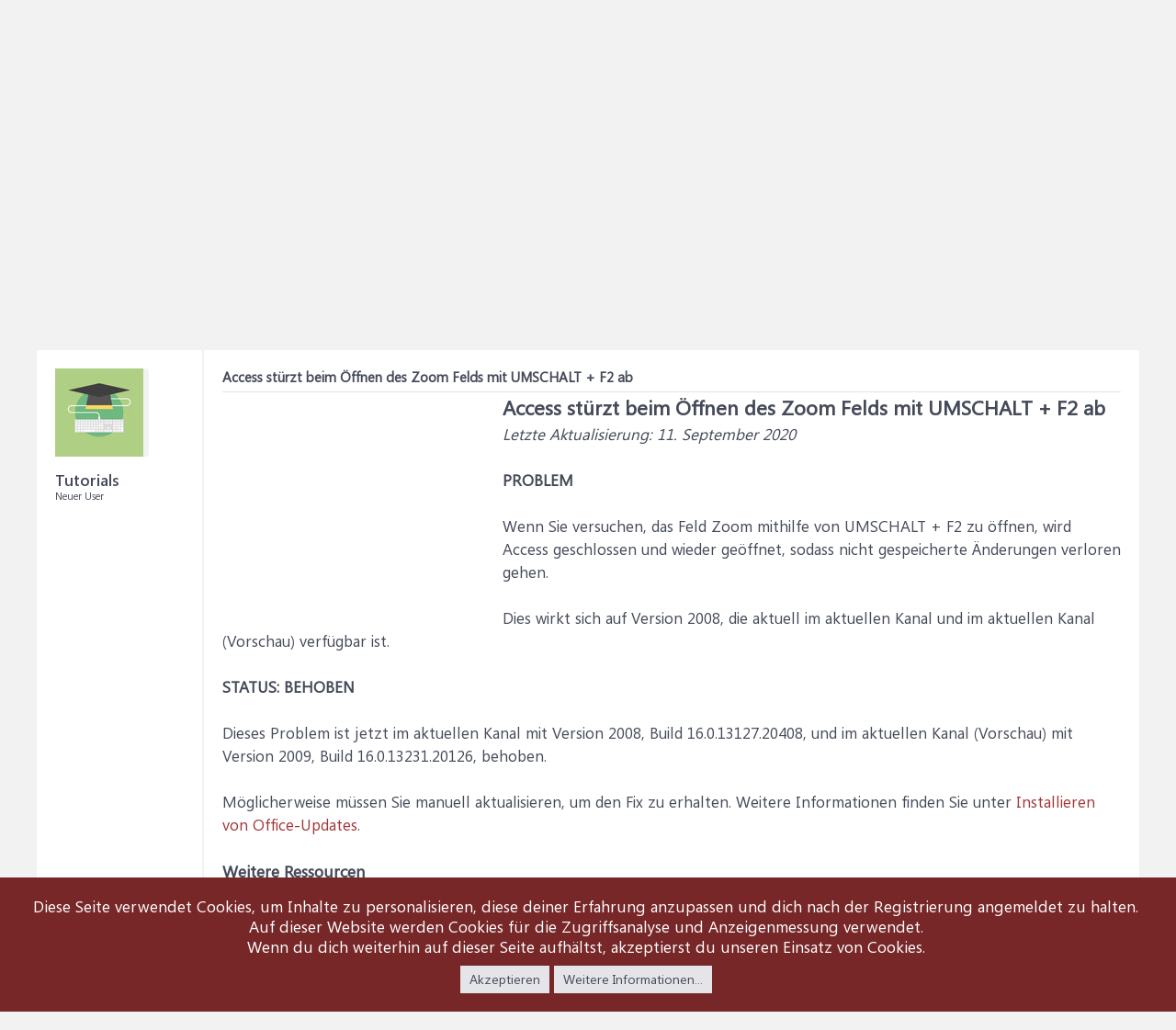

--- FILE ---
content_type: text/html; charset=UTF-8
request_url: https://www.office-hilfe.com/support/threads/access-stuerzt-beim-oeffnen-des-zoom-felds-mit-umschalt-f2-ab.49513/
body_size: 11969
content:
<!DOCTYPE html>
<html id="XenForo" lang="de-DE" dir="LTR" class="Public NoJs LoggedOut NoSidebar  Responsive" xmlns:fb="http://www.facebook.com/2008/fbml">
<head>
  <link rel="preload" href="/support/styles/brivium/iodine/fonts/segoeui.woff2" as="font" type="font/woff2" crossorigin="anonymous" />
  <link rel="preload" href="/support/styles/brivium/iodine/fonts/seguisb.woff2" as="font" type="font/woff2" crossorigin="anonymous" />

	<meta charset="utf-8" />
	<meta http-equiv="X-UA-Compatible" content="IE=Edge,chrome=1" />
	
		<meta name="viewport" content="width=device-width, initial-scale=1" />
	
	
		<base href="https://www.office-hilfe.com/support/" />
	

	<title>Access stürzt beim Öffnen des Zoom Felds mit UMSCHALT + F2 ab</title>
	
	<noscript><style>.JsOnly, .jsOnly { display: none !important; }</style></noscript>
	<link rel="stylesheet" href="css.php?css=xenforo,form,public&amp;style=11&amp;dir=LTR&amp;d=1768391084" />
	<link rel="stylesheet" href="css.php?css=andy_similarthreadsplus,bb_code,dark_azucloud,discussion_list,login_bar,message,message_user_info,node_list,notices,panel_scroller,thread_view,xb_avatar_username&amp;style=11&amp;dir=LTR&amp;d=1768391084" />


	
	<link rel="apple-touch-icon" href="https://www.office-hilfe.com/support/styles/brivium/iodine/xenforo/access-forum.png" />
	<link rel="alternate" type="application/rss+xml" title="RSS-Feed für Office-Hilfe" href="forums/-/index.rss" />
	
	
	<link rel="canonical" href="https://www.office-hilfe.com/support/threads/access-stuerzt-beim-oeffnen-des-zoom-felds-mit-umschalt-f2-ab.49513/" />
	<meta name="description" content="&#9989; Access stürzt beim Öffnen des Zoom Felds mit UMSCHALT + F2 ab:Access stürzt beim Öffnen des Zoom Felds mit UMSCHALT + F2 ab
Letzte Aktualisierung: 11. September 2020

PROBLEM

Wenn Sie versuchen, das Feld Zoom..." /><meta name="keywords" content="Access stürzt beim Öffnen des Zoom Felds mit UMSCHALT + F2 ab, Access, stürzt, beim, Öffnen, des, Zoom, Felds, mit, UMSCHALT, , F2, ab, Microsoft Access Tutorials, Microsoft, Access, Tutorials, Office-Hilfe" />
	<meta property="og:site_name" content="Office-Hilfe" />
	<meta property="og:image" content="https://www.office-hilfe.com/support/data/avatars/m/0/4.jpg?1608064359" />
	<meta property="og:image" content="https://www.office-hilfe.com/support/styles/brivium/iodine/xenforo/access-forum.png" />
	<meta property="og:type" content="article" />
	<meta property="og:url" content="https://www.office-hilfe.com/support/threads/access-stuerzt-beim-oeffnen-des-zoom-felds-mit-umschalt-f2-ab.49513/" />
	<meta property="og:title" content="Access stürzt beim Öffnen des Zoom Felds mit UMSCHALT + F2 ab" />
	<meta property="og:description" content="Access stürzt beim Öffnen des Zoom Felds mit UMSCHALT + F2 ab
Letzte Aktualisierung: 11. September 2020

PROBLEM

Wenn Sie versuchen, das Feld Zoom..." />
	
	
	

</head>

<body class="node21 node3 SelectQuotable">




	

<div id="loginBar">
	<div class="pageWidth">
		<div class="pageContent">	
			<div id="loginBarHandle">
				
			</div>
			
			<span class="helper"></span>

			
		</div>
	</div>
</div>


<div id="headerMover">
	<div id="headerProxy"></div>

<div id="content" class="thread_view">
	<div class="pageWidth">
		<div class="pageContent">
			<!-- main content area -->
			
			
			
			
			
			
			<div class="breadBoxTop ">
				
				

<nav>
	
		
			
				
			
		
			
				
			
		
	

	<fieldset class="breadcrumb">
		<a href="misc/quick-navigation-menu?selected=node-21" class="OverlayTrigger jumpMenuTrigger" data-cacheOverlay="true" title="Nützliche Links anzeigen"><!--Gehe zu...--></a>
			
		<div class="boardTitle"><strong>Office-Hilfe</strong></div>
		
		<span class="crumbs">
			
				<span class="crust homeCrumb" itemscope="itemscope" itemtype="https://schema.org/ListItem">
					<a href="https://www.office-hilfe.com/support" class="crumb" rel="up" itemprop="url"><span itemprop="item">Startseite</span></a>
					<span class="arrow"><span></span></span>
				</span>
			
			
			
				<span class="crust selectedTabCrumb" itemscope="itemscope" itemtype="https://schema.org/ListItem">
					<a href="https://www.office-hilfe.com/support/" class="crumb" rel="up" itemprop="url"><span itemprop="item">Foren</span></a>
					<span class="arrow"><span>&gt;</span></span>
				</span>
			
			
			
				
					<span class="crust" itemscope="itemscope" itemtype="https://schema.org/ListItem">
						<a href="https://www.office-hilfe.com/support/#tutorials-und-how-tos.3" class="crumb" rel="up" itemprop="url"><span itemprop="item">Tutorials und How-To's</span></a>
						<span class="arrow"><span>&gt;</span></span>
					</span>
				
					<span class="crust" itemscope="itemscope" itemtype="https://schema.org/ListItem">
						<a href="https://www.office-hilfe.com/support/forums/microsoft-access-tutorials.21/" class="crumb" rel="up" itemprop="url"><span itemprop="item">Microsoft Access Tutorials</span></a>
						<span class="arrow"><span>&gt;</span></span>
					</span>
				
					<span class="crust" itemscope="itemscope" itemtype="https://schema.org/ListItem">
						<span  itemprop="item" style="line-height: 30px;">Access stürzt beim Öffnen des Zoom Felds mit UMSCHALT + F2 ab</span>
						<span class="arrow"><span>&gt;</span></span>
					</span>
			
		</span>
	</fieldset>
</nav>
			</div>

		
			
						
						<!--[if lt IE 8]>
							<p class="importantMessage">Du verwendest einen veralteten Browser. Dieser kann eventuell diese oder andere Webseiten nicht richtig darstellen.<br />Du solltest deinen Browser aktualisieren oder einen <a href="https://de.wikipedia.org/wiki/Liste_von_Webbrowsern" target="_blank">alternativen Browser</a> verwenden.</p>
						<![endif]-->

						
						
	

	
						
						
						
						
												
							<!-- h1 title, description -->
							<div class="titleBar">
								
								<h1 id="Access_stürzt_beim_Öffnen_des_Zoom_Felds_mit_UMSCHALT_F2_ab"><b>Office: </b>Access stürzt beim Öffnen des Zoom Felds mit UMSCHALT + F2 ab</h1>
								
								<p id="pageDescription" class="muted ">Helfe beim Thema <em>Access stürzt beim Öffnen des Zoom Felds mit UMSCHALT + F2 ab</em> in <strong>Microsoft Access Tutorials</strong> um das Problem gemeinsam zu lösen;  Access stürzt beim Öffnen des Zoom Felds mit UMSCHALT + F2 ab
Letzte Aktualisierung: 11. September 2020

PROBLEM

Wenn Sie versuchen, das Feld Zoom...
	Dieses Thema im Forum "<a href="forums/microsoft-access-tutorials.21/">Microsoft Access Tutorials</a>" wurde erstellt von Tutorials, <a href="threads/access-stuerzt-beim-oeffnen-des-zoom-felds-mit-umschalt-f2-ab.49513/"><span class="DateTime" title="1. Januar 2020 um 01:00 Uhr">1. Januar 2020</span></a>.
</p>
							</div>
						
						
						
						
						
						<!-- main template -->
						



























	




<div class="pageNavLinkGroup">
	<div class="linkGroup SelectionCountContainer">
		
		
	</div>

	
</div>





<form action="inline-mod/post/switch" method="post"
	class="InlineModForm section"
	data-cookieName="posts"
	data-controls="#InlineModControls"
	data-imodOptions="#ModerationSelect option">

	<ol class="messageList" id="messageList">
		
			
				


<li id="post-303844" class="message   " data-author="Tutorials">

	

<div class="messageUserInfo">	
<div class="messageUserBlock ">
	
		<div class="avatarHolder">
			<span class="helper"></span>
			<a href="members/tutorials.4/" class="avatar Av4m" data-avatarhtml="true"><img src="data/avatars/m/0/4.jpg?1608064359" width="96" height="96" alt="Tutorials" /></a>
			
			<!-- slot: message_user_info_avatar -->
		</div>
	


	
		<div class="userText">
			<a itemprop="name" class="username" dir="auto">Tutorials</a>
			<em class="userTitle">Neuer User</em>
			
			<!-- slot: message_user_info_text -->
		</div>
	
		
	
		


	<span class="arrow"><span></span></span>
</div>
</div>

	<div class="messageInfo primaryContent">

<h2 class="messageTitle">Access stürzt beim Öffnen des Zoom Felds mit UMSCHALT + F2 ab</h2>

		
		
		
		
		
		<div class="messageContent">		
			<article>
				<blockquote class="messageText SelectQuoteContainer ugc baseHtml">
					

<!-- Register AD -->
<div style="height:100%; float:left; margin-right:5px;">
<script type="text/javascript">
function downloadJSAtOnload() {
var element = document.createElement("script");
element.src = "https://pagead2.googlesyndication.com/pagead/js/adsbygoogle.js";
document.body.appendChild(element);
}
if (window.addEventListener)
window.addEventListener("load", downloadJSAtOnload, false);
else if (window.attachEvent)
window.attachEvent("onload", downloadJSAtOnload);
else window.onload = downloadJSAtOnload;
</script>
<!-- OH-IP1 -->
<ins class="adsbygoogle"
     style="display:inline-block;width:300px;height:250px"
     data-ad-client="ca-pub-0879914387367977"
     data-ad-slot="2346040707"></ins>
<script>
(adsbygoogle = window.adsbygoogle || []).push({});
</script>
<br />
</div>
<!-- / Register AD -->

					<span style="font-size: 22px"><b>Access stürzt beim Öffnen des Zoom Felds mit UMSCHALT + F2 ab</b></span><br />
<i>Letzte Aktualisierung: 11. September 2020</i><br />
<br />
<b>PROBLEM</b><br />
<br />
Wenn Sie versuchen, das Feld Zoom mithilfe von UMSCHALT + F2 zu öffnen, wird Access geschlossen und wieder geöffnet, sodass nicht gespeicherte Änderungen verloren gehen.<br />
<br />
Dies wirkt sich auf Version 2008, die aktuell im aktuellen Kanal und im aktuellen Kanal (Vorschau) verfügbar ist.<br />
<br />
<b>STATUS: BEHOBEN</b><br />
<br />
Dieses Problem ist jetzt im aktuellen Kanal mit Version 2008, Build 16.0.13127.20408, und im aktuellen Kanal (Vorschau) mit Version 2009, Build 16.0.13231.20126, behoben.<br />
<br />
Möglicherweise müssen Sie manuell aktualisieren, um den Fix zu erhalten. Weitere Informationen finden Sie unter <a href="https://www.office-hilfe.com/support/threads/installieren-von-office-updates.52123/" class="internalLink">Installieren von Office-Updates</a>. <br />
<br />
<span style="font-size: 18px"><b>Weitere Ressourcen</b></span><br />
<span style="font-size: 18px"><b>Siehe auch</b></span><br />
<a href="https://www.office-hilfe.com/support/threads/korrekturen-oder-problemumgehungen-fuer-aktuelle-probleme-in-access.36637/" class="internalLink">Korrekturen oder Problemumgehungen für aktuelle Probleme in Access</a><br />
<br />
<span>:)</span>
					<div class="messageTextEndMarker">&nbsp;</div>
				</blockquote>
			</article>
			
			
		</div>
		
		
		
		
		
		
		
				
		<div class="messageMeta ToggleTriggerAnchor">
			
			<div class="privateControls">
				
				<span class="item muted">
					<span class="authorEnd">Tutorials,</span>
					<a href="threads/access-stuerzt-beim-oeffnen-des-zoom-felds-mit-umschalt-f2-ab.49513/" title="Permalink" rel="nofollow" class="datePermalink"><span class="DateTime" title="1. Januar 2020 um 01:00 Uhr">1. Januar 2020</span></a>
				</span>
				
				
				
				
				
				
				
				
				
				
				
			</div>
			
			<div class="publicControls">
				<a href="threads/access-stuerzt-beim-oeffnen-des-zoom-felds-mit-umschalt-f2-ab.49513/" title="Permalink" rel="nofollow" class="item muted postNumber hashPermalink OverlayTrigger" data-href="posts/303844/permalink">#1</a>
				
				
				
				
			</div>
		</div>
	
		
		<div id="likes-post-303844"></div>
	</div>

	
	
	
	
</li>



			
		
		
	</ol>

	

	<input type="hidden" name="_xfToken" value="" />

</form>

	<div class="pageNavLinkGroup">
			
				
					<div class="linkGroup">
						
							<label for="LoginControl"><a href="login/" rel="nofollow" class="concealed element">(Du musst angemeldet oder registriert sein, um eine Antwort erstellen zu können.)</a></label>
						
					</div>
				
			
			<div class="linkGroup" style="display: none"><a href="javascript:" class="muted JsOnly DisplayIgnoredContent Tooltip" title="Verborgene Inhalte von  anzeigen">Ignorierte Inhalte anzeigen</a></div>

			
	</div>


<div class="titleBelow">Thema: <h3 style="display:inline;">Access stürzt beim Öffnen des Zoom Felds mit UMSCHALT + F2 ab</h3></div>










<div id="PreviewTooltip">
	<span class="arrow"><span></span></span>
	
	<div class="section">
		<div class="primaryContent previewContent">
			<span class="PreviewContents">Die Seite wird geladen...</span>
		</div>
	</div>
</div>




    <div class="sectionMain similarthreadsplus">

        <ol class="dataTable">

<li class="titleBar">
        
        
            <div><h2 class="username">Access stürzt beim Öffnen des Zoom Felds mit UMSCHALT + F2 ab - Similar Threads - Access stürzt Öffnen</h2></div>
        
</li>

        

<li class="dataRow">
            <h3 class="title"><a href="threads/einladung-access-stammtisch-hannover-nr-63-live-am-mittwoch-19-11-2025.60012/#EINLADUNG_Access_Stammtisch_Hannover_Nr_63_LIVE_am_Mittwoch_19_11_2025"
            class="PreviewTooltip"
            title="EINLADUNG zum Access-Stammtisch Hannover Nr. 63 LIVE

Endlich ist es wieder soweit! Persönlicher Austausch bei Speis und Trank. Interessante Gespräche in netter Atmosphäre.

Termin: Mittwoch,...">EINLADUNG Access-Stammtisch Hannover Nr. 63 LIVE am Mittwoch 19.11.2025</a></h3> in <b>Microsoft Access Hilfe</b>
            <div class="previewText"><em>EINLADUNG Access-Stammtisch Hannover Nr. 63 LIVE am Mittwoch 19.11.2025</em>:  EINLADUNG zum Access-Stammtisch Hannover Nr. 63 LIVE

Endlich ist es wieder soweit! Persönlicher Austausch bei Speis und Trank. Interessante Gespräche in netter Atmosphäre.

Termin: Mittwoch,...</div>

</li>
        

<li class="dataRow">
            <h3 class="title"><a href="threads/word-dokument-aus-access-maximiert-anzeigen.59961/#Word_Dokument_aus_Access_maximiert_anzeigen"
            class="PreviewTooltip"
            title="Hallo zusammen,
ich öffne aus einem Modul eine Wordvorlage
und habe jetzt das Problem das das Dokument nicht immer maximiert angezeigt wird.
im Code habe ich folgendes
 Dim wrdDoc As Object 
Dim...">Word Dokument aus Access maximiert anzeigen</a></h3> in <b>Microsoft Access Hilfe</b>
            <div class="previewText"><em>Word Dokument aus Access maximiert anzeigen</em>:  Hallo zusammen,
ich öffne aus einem Modul eine Wordvorlage
und habe jetzt das Problem das das Dokument nicht immer maximiert angezeigt wird.
im Code habe ich folgendes
 Dim wrdDoc As Object 
Dim...</div>

</li>
        

<li class="dataRow">
            <h3 class="title"><a href="threads/erinnerung-an-sonderveranstaltung-ki-trifft-access-am-mittwoch-17-09-2025.59938/#ERINNERUNG_an_Sonderveranstaltung_KI_trifft_Access_am_Mittwoch_17_09_2025"
            class="PreviewTooltip"
            title="KI trifft Access – OpenAI-Add-Ins und native Lösungen für den VBA-Alltag
Sonderveranstaltung des Access-Stammtisches Hannover Online

Wir freuen uns Alexander Denz als Gastredner begrüßen zu...">ERINNERUNG an Sonderveranstaltung: KI trifft Access am Mittwoch 17.09.2025</a></h3> in <b>Microsoft Access Hilfe</b>
            <div class="previewText"><em>ERINNERUNG an Sonderveranstaltung: KI trifft Access am Mittwoch 17.09.2025</em>:  KI trifft Access – OpenAI-Add-Ins und native Lösungen für den VBA-Alltag
Sonderveranstaltung des Access-Stammtisches Hannover Online

Wir freuen uns Alexander Denz als Gastredner begrüßen zu...</div>

</li>
        

<li class="dataRow">
            <h3 class="title"><a href="threads/sonderveranstaltung-ki-trifft-access-18-access-stammtisch-hannover-online-nr-62-am-17-09-2025.59917/#Sonderveranstaltung_KI_trifft_Access_�EUR�_18_Access_Stammtisch_Hannover_Online_(Nr_62)_am_17_09_2025"
            class="PreviewTooltip"
            title="KI trifft Access – OpenAI-Add-Ins und native Lösungen für den VBA-Alltag
Sonderveranstaltung des Access-Stammtisches Hannover Online

Wir freuen uns Alexander Denz als Gastredner begrüßen zu...">Sonderveranstaltung: KI trifft Access – 18. Access-Stammtisch Hannover Online (Nr. 62) am 17.09.2025</a></h3> in <b>Microsoft Access Hilfe</b>
            <div class="previewText"><em>Sonderveranstaltung: KI trifft Access – 18. Access-Stammtisch Hannover Online (Nr. 62) am 17.09.2025</em>:  KI trifft Access – OpenAI-Add-Ins und native Lösungen für den VBA-Alltag
Sonderveranstaltung des Access-Stammtisches Hannover Online

Wir freuen uns Alexander Denz als Gastredner begrüßen zu...</div>

</li>
        

<li class="dataRow">
            <h3 class="title"><a href="threads/17-access-stammtisch-hannover-online-nr-61-am-20-08-2025.59913/#17_Access_Stammtisch_Hannover_Online_(Nr_61)_am_20_08_2025"
            class="PreviewTooltip"
            title="Access-Stammtisch Hannover Online
Endlich ist es wieder soweit. Der Access-Stammtisch Hannover Online findet heute statt.

AGENDA

Begrüßung
Hilfe bei Problemen
Allgemeine Diskussion
Sonstiges...">17. Access-Stammtisch Hannover Online (Nr. 61) am 20.08.2025</a></h3> in <b>Microsoft Access Hilfe</b>
            <div class="previewText"><em>17. Access-Stammtisch Hannover Online (Nr. 61) am 20.08.2025</em>:  Access-Stammtisch Hannover Online
Endlich ist es wieder soweit. Der Access-Stammtisch Hannover Online findet heute statt.

AGENDA

Begrüßung
Hilfe bei Problemen
Allgemeine Diskussion
Sonstiges...</div>

</li>
        

<li class="dataRow">
            <h3 class="title"><a href="threads/access-vba-stuerzt-ab.39584/#ACCESS_VBA_stürzt_ab"
            class="PreviewTooltip"
            title="Hallo Zusammen,

habe seit gestern Abend ein nicht lösbares und auch sehr eigenartiges Problem. Bin dabei Ein Modul zu programmieren (code erstma egal) das über 600 Zeilen Code enthält. mit jeder...">ACCESS VBA stürzt ab</a></h3> in <b>Microsoft Access Hilfe</b>
            <div class="previewText"><em>ACCESS VBA stürzt ab</em>:  Hallo Zusammen,

habe seit gestern Abend ein nicht lösbares und auch sehr eigenartiges Problem. Bin dabei Ein Modul zu programmieren (code erstma egal) das über 600 Zeilen Code enthält. mit jeder...</div>

</li>
        

<li class="dataRow">
            <h3 class="title"><a href="threads/access-2013-vba-unterformular-stuerzt-ab.39451/#Access_2013_VBA_Unterformular_stürzt_ab"
            class="PreviewTooltip"
            title="Hallo Leute,

ich brauche eure Hilfe bei meiner Anfänglichen Problem, siehe Betreff.

Ich habe in einer Formular ein Unterformular erstellt, wodrin der Inhalt einer Tabelle angezeigt wird. Diese...">Access 2013; VBA; Unterformular stürzt ab</a></h3> in <b>Microsoft Access Hilfe</b>
            <div class="previewText"><em>Access 2013; VBA; Unterformular stürzt ab</em>:  Hallo Leute,

ich brauche eure Hilfe bei meiner Anfänglichen Problem, siehe Betreff.

Ich habe in einer Formular ein Unterformular erstellt, wodrin der Inhalt einer Tabelle angezeigt wird. Diese...</div>

</li>
        

        </ol>
    </div>









	




						
						


						
						
							<!-- login form, to be moved to the upper drop-down -->
							







<form action="login/login" method="post" class="xenForm " id="login" style="display:none">

	

	<div class="ctrlWrapper">
		<dl class="ctrlUnit">
			<dt><label for="LoginControl">Benutzername oder E-Mail-Adresse:</label></dt>
			<dd><input type="text" name="login" id="LoginControl" class="textCtrl" tabindex="101" /></dd>
		</dl>
	
	
		<dl class="ctrlUnit">
			<dt>
				<label for="ctrl_password">Besitzt du schon ein Benutzerkonto?</label>
			</dt>
			<dd>
				<ul>
					<li><label for="ctrl_not_registered"><input type="radio" name="register" value="1" id="ctrl_not_registered" tabindex="105" />
						Nein, erstelle jetzt ein Benutzerkonto.</label></li>
					<li><label for="ctrl_registered"><input type="radio" name="register" value="0" id="ctrl_registered" tabindex="105" checked="checked" class="Disabler" />
						Ja, mein Passwort ist:</label></li>
					<li id="ctrl_registered_Disabler">
						<input type="password" name="password" class="textCtrl" id="ctrl_password" tabindex="102" />
						<div class="lostPassword"><a href="lost-password/" rel="nofollow" class="OverlayTrigger OverlayCloser" tabindex="106">Hast du dein Passwort vergessen?</a></div>
					</li>
				</ul>
			</dd>
		</dl>
	
		
		<dl class="ctrlUnit submitUnit">
			<dt></dt>
			<dd>
				<input type="submit" class="button primary" value="Anmelden" tabindex="104" data-loginPhrase="Anmelden" data-signupPhrase="Registrieren" />
				<label for="ctrl_remember" class="rememberPassword"><input type="checkbox" name="remember" value="1" id="ctrl_remember" tabindex="103" /> Angemeldet bleiben</label>
			</dd>
		</dl>
	</div>

	<input type="hidden" name="cookie_check" value="1" />
	<input type="hidden" name="redirect" value="/support/threads/access-stuerzt-beim-oeffnen-des-zoom-felds-mit-umschalt-f2-ab.49513/" />
	<input type="hidden" name="_xfToken" value="" />

</form>
						
						
					
			
						
			<div class="breadBoxBottom">

<nav>
	

	<fieldset class="breadcrumb">
		<a href="misc/quick-navigation-menu?selected=node-21" class="OverlayTrigger jumpMenuTrigger" data-cacheOverlay="true" title="Nützliche Links anzeigen"><!--Gehe zu...--></a>
			
		<div class="boardTitle"><strong>Office-Hilfe</strong></div>
		
		<span class="crumbs">
			
				<span class="crust homeCrumb">
					<a href="https://www.office-hilfe.com/support" class="crumb"><span>Startseite</span></a>
					<span class="arrow"><span></span></span>
				</span>
			
			
			
				<span class="crust selectedTabCrumb">
					<a href="https://www.office-hilfe.com/support/" class="crumb"><span>Foren</span></a>
					<span class="arrow"><span>&gt;</span></span>
				</span>
			
			
			
				
					<span class="crust">
						<a href="https://www.office-hilfe.com/support/#tutorials-und-how-tos.3" class="crumb"><span>Tutorials und How-To's</span></a>
						<span class="arrow"><span>&gt;</span></span>
					</span>
				
					<span class="crust">
						<a href="https://www.office-hilfe.com/support/forums/microsoft-access-tutorials.21/" class="crumb"><span>Microsoft Access Tutorials</span></a>
						<span class="arrow"><span>&gt;</span></span>
					</span>
				
					<span class="crust">
						<span  style="line-height: 30px;">Access stürzt beim Öffnen des Zoom Felds mit UMSCHALT + F2 ab</span>
						<span class="arrow"><span>&gt;</span></span>
					</span>
			
		</span>
	</fieldset>
</nav></div>
			
						
			
						
		</div>
	</div>
</div>

<header>
	


<div id="header">
	<div class="brTopHeader">
		<div class="pageWidth">
			<div class="pageContent">
				
					<div class="visitorTabs">
						<label for="LoginControl" class="navTab"><a href="login/" class="brLoginLink navLink">Anmelden oder registrieren</a></label>
					</div>
				
				
				

<div id="searchBar">
	
	<span id="QuickSearchPlaceholder" title=" Suche"> Suche</span>
	<fieldset id="QuickSearch">
		<form action="search/search" method="post" class="formPopup">
			
			<div class="primaryControls">
				<!-- block: primaryControls -->
				<input type="text" name="keywords" value="" class="textCtrl" placeholder=" Suche..." title="Gib deine Suche ein und verwende die Eingabetaste" id="QuickSearchQuery" />				
				<!-- end block: primaryControls -->
			</div>
			
			<div class="secondaryControls">
				<div class="controlsWrapper">
				
					<!-- block: secondaryControls -->
					<dl class="ctrlUnit">
						<dt></dt>
						<dd><ul>
							<li><label><input type="checkbox" name="title_only" value="1"
								id="search_bar_title_only" class="AutoChecker"
								data-uncheck="#search_bar_thread" /> Nur die Titel durchsuchen</label></li>
						</ul></dd>
					</dl>
				
					<dl class="ctrlUnit">
						<dt><label for="searchBar_users">Erstellt von:</label></dt>
						<dd>
							<input type="text" name="users" value="" class="textCtrl AutoComplete" id="searchBar_users" />
							<p class="explain">Trenne Benutzernamen durch Kommata.</p>
						</dd>
					</dl>
				
					<dl class="ctrlUnit">
						<dt><label for="searchBar_date">Neuer als:</label></dt>
						<dd><input type="date" name="date" value="" class="textCtrl" id="searchBar_date" /></dd>
					</dl>
					
					
					<dl class="ctrlUnit">
						<dt></dt>
						<dd><ul>
								
									<li><label title="Nur Access stürzt beim Öffnen des Zoom Felds mit UMSCHALT + F2 ab suchen"><input type="checkbox" name="type[post][thread_id]" value="49513"
	id="search_bar_thread" class="AutoChecker"
	data-uncheck="#search_bar_title_only, #search_bar_nodes" /> Nur dieses Thema durchsuchen</label></li>
								
									<li><label title="Nur Microsoft Access Tutorials suchen"><input type="checkbox" name="nodes[]" value="21"
	id="search_bar_nodes" class="Disabler AutoChecker" checked="checked"
	data-uncheck="#search_bar_thread" /> Nur dieses Forum durchsuchen</label>
	<ul id="search_bar_nodes_Disabler">
		<li><label><input type="checkbox" name="type[post][group_discussion]" value="1"
			id="search_bar_group_discussion" class="AutoChecker"
			data-uncheck="#search_bar_thread" /> Die Ergebnisse als Themen anzeigen</label></li>
	</ul></li>
								
						</ul></dd>
					</dl>
					
				</div>
				<!-- end block: secondaryControls -->
				
				<dl class="ctrlUnit submitUnit">
					<dt></dt>
					<dd>
						<input type="submit" value=" Suche" class="button primary Tooltip" title="Allgemeine Suche" />
						<div class="Popup" id="commonSearches">
							<a rel="Menu" class="button NoPopupGadget Tooltip" title="Nützliche Suchen" data-tipclass="flipped"><span class="arrowWidget"></span></a>
							<div class="Menu">
								<div class="primaryContent menuHeader">
									<div>Nützliche Suchen</div>
								</div>
								<ul class="secondaryContent blockLinksList">
									<!-- block: useful_searches -->
									<li><a href="find-new/posts?recent=1" rel="nofollow">Themen mit aktuellen Beiträgen</a></li>
									
									<!-- end block: useful_searches -->
								</ul>
							</div>
						</div>
						<a href="search/" rel="nofollow" class="button moreOptions Tooltip" title="Erweiterte Suche">Mehr</a>
					</dd>
				</dl>
				
			</div>
			
			<input type="hidden" name="_xfToken" value="" />
		</form>		
	</fieldset>
	
</div>
				<div class="brClock"></div>
			</div>
		</div>
	</div>
	<div class="header">
		<div class="pageWidth">
			<div class="pageContent">
				<div id="logoBlock">
			
			
			<div id="logo"><a href="https://www.office-hilfe.com/support">
				<span></span>
				<img src="styles/brivium/iodine/xenforo/access-forum.png" alt="Office-Hilfe" />
			</a></div>
			
			<span class="helper"></span>
</div>
				

<div id="navigation">
		<nav>

<div class="navTabs">
	<ul class="publicTabs">
	
		<!-- home -->
		
			<li class="navTab home PopupClosed"><a href="https://www.office-hilfe.com/support" class="navLink" rel="nofollow">Startseite</a></li>
		
		
		
		<!-- extra tabs: home -->
		
		
		
		<!-- forums -->
		
			<li class="navTab forums selected">
			
				<a href="https://www.office-hilfe.com/support/" class="navLink" rel="nofollow">Foren</a>
				<a href="https://www.office-hilfe.com/support/" class="SplitCtrl" rel="nofollow"></a>
				
				<div class="tabLinks forumsTabLinks">
					<div class="primaryContent menuHeader">
						<h3>Foren</h3>
						<div class="muted">Direktauswahl</div>
					</div>
					<ul class="secondaryContent blockLinksList">
					
						
						<li><a href="search/?type=post" rel="nofollow">Foren durchsuchen</a></li>
						
						<li><a href="find-new/posts" rel="nofollow">Themen mit aktuellen Beiträgen</a></li>
					<li><a href="unanswered/threads">Unanswered Threads</a></li>
					</ul>
				</div>
			</li>
		
		
		
		<!-- extra tabs: middle -->
		
		
		
		<!-- members -->
						
		
		
<!-- extra tabs: end -->
		

		<!-- responsive popup -->
		<li class="navTab navigationHiddenTabs Popup PopupControl PopupClosed" style="display:none">	
						
			<a rel="Menu" class="navLink NoPopupGadget"><span class="menuIcon">Menü</span></a>
			
			<div class="Menu JsOnly blockLinksList primaryContent" id="NavigationHiddenMenu"></div>
		</li>
			
		
		
		
	</ul>
	
	
</div>

<span class="helper"></span>
			
		</nav>	
</div>
			</div>
		</div>
	</div>
</div>

	
	
</header>

</div>

<footer>


<div class="footer">

	<div class="pageWidth">
		<div class="pageContent">
			
				<div class="brFooterBlock first">
					<a href="https://www.office-hilfe.com/support/"><img src="styles/brivium/iodine/xenforo/logo.png" alt="Office-Hilfe" /></a>
<p class="brTextContent">Sie haben ein Problem mit Microsoft Word, Excel, Outlook, Access, Teams oder PowerPoint mit dem Sie einfach nicht mehr weiter kommen und Ihre Kollegen und Freund wissen auch keinen Rat?

Dann bist du in unserem Forum richtig!</p>
				</div>
				<div class="brFooterBlock second">
					<h3>Office Hilfe Foren</h3>
					<ul>
<li><a href="https://office-hilfe.com/support/forums/microsoft-word-hilfe.9/">Word Hilfe</a></li>
<li><a href="https://office-hilfe.com/support/forums/microsoft-excel-hilfe.10/">Excel Hilfe</a></li>
<li><a href="https://office-hilfe.com/support/forums/microsoft-powerpoint-hilfe.13/">PowerPoint Hilfe</a></li>
<li><a href="https://office-hilfe.com/support/forums/microsoft-access-hilfe.11/">Access Hilfe</a></li>
<li><a href="https://office-hilfe.com/support/forums/microsoft-outlook-hilfe.12/">Outlook Hilfe</a></li>
</ul>
				</div>
				<div class="brFooterBlock third">
					<h3>Links und Partner</h3>
					<ul>
<li><a href="http://www.excel-ticker.de/">Excel-Ticker</a></li>
<li><a href="/support/html-sitemap/">SiteMap</a></li>
<li><a href="https://www.office-hilfe.com/support/help/links/">Links</a></li>
</ul>
				</div>
				<div class="brFooterBlock fifth">
					<h3>Soziale Medien</h3>
					<ul class="brSocial">
<li class="brYtIcon"><a href=""></a></li>
<li class="brFbIcon"><a href="https://www.office-hilfe.com/support/html-sitemap/microsoft-access-tutorials.21/page-2"></a></li>
<li class="brTwIcon"><a href="https://www.office-hilfe.com/support/html-sitemap/microsoft-access-tutorials.21/"></a></li>
<li class="brGgIcon"><a href="https://www.office-hilfe.com/support/html-sitemap/microsoft-teams-hilfe.23/page-2"></a></li>
<li class="brPtIcon"><a href="https://www.office-hilfe.com/support/html-sitemap/microsoft-teams-hilfe.23/"></a></li>
</ul>
				</div>
		
		
			
		</div>
	</div>

</div>

<div class="footerLegal">
	<div class="pageWidth">
		<div class="pageContent">
		
			
			<div id="copyright">
Forum software by XenForo™ <span>© 2010-2018 XenForo Ltd.<br />
XenForo Add-ons & XenForo Styles ™ © 2012-2016 Brivium LLC.
</div>
			
			
		
		
			
			<span class="helper"></span>
		</div>
	</div>	
</div>

</footer>

<div class="bottomFixer">
	
	
		
		
		
		<div class="PanelScrollerOff Notices">
			<div class="scrollContainer">
				<div class="PanelContainer">
					<ol class="Panels">
						
							<li class="panel Notice DismissParent notice_-1 " data-notice="-1">
	
	<div class="baseHtml noticeContent"><div class="noticeCookiesContent">
	<div class="noticeCookiesContentRow">
		Diese Seite verwendet Cookies, um Inhalte zu personalisieren, diese deiner Erfahrung anzupassen und dich nach der Registrierung angemeldet zu halten.<br />
Auf dieser Website werden Cookies für die Zugriffsanalyse und Anzeigenmessung verwendet.</br>
Wenn du dich weiterhin auf dieser Seite aufhältst, akzeptierst du unseren Einsatz von Cookies.
	</div>
	
	<div class="noticeCookiesContentRow noticeCookiesContentButtonRow">
		<a href="account/dismiss-notice?notice_id=-1" class="button CustomDismissCtrl">Akzeptieren</a>
		<a href="help/cookies" class="button">Weitere Informationen...</a>
	</div>
</div></div>
	
	
		<a href="account/dismiss-notice?notice_id=-1"
			title="Information ausblenden" class="DismissCtrl Tooltip" data-offsetx="7" data-tipclass="flipped">Information ausblenden</a>
</li>
						
					</ol>
				</div>
			</div>
		</div>
	

</div>




<script>
			var _b = document.getElementsByTagName('base')[0], _bH = "https://www.office-hilfe.com/support/";
			if (_b && _b.href != _bH) _b.href = _bH;
		</script><script src="https://ajax.googleapis.com/ajax/libs/jquery/1.11.0/jquery.min.js"></script><script>if (!window.jQuery) { document.write('<scr'+'ipt type="text/javascript" src="js/jquery/jquery-1.11.0.min.js"><\/scr'+'ipt>'); }</script><script src="js/xenforo/xenforo.js?_v=3698f836"></script><script src="js/xenbulletin/AvatarUsername/jquery.nameBadges.js?_v=3698f836"></script><script type="application/ld+json">
    {
      "@context": "https://schema.org",
      "@type": "BreadcrumbList",
      "itemListElement": [
{
        "@type": "ListItem",
        "position": 1,
        "name": "Tutorials und How-To's",
        "item": "https://www.office-hilfe.com/support/#tutorials-und-how-tos.3"
      } 

,

{
        "@type": "ListItem",
        "position": 2,
        "name": "Microsoft Access Tutorials",
        "item": "https://www.office-hilfe.com/support/forums/microsoft-access-tutorials.21/"
      } 


        ]
    }
  </script><script>
$(document).ready(function(){

  $('body .user-name').nameBadge();
  
  
  
});

$( document ).ajaxComplete(function() {
   $('body .user-name').nameBadge();
});

</script><script>


jQuery.extend(true, XenForo,
{
	visitor: { user_id: 0 },
	serverTimeInfo:
	{
		now: 1768394085,
		today: 1768345200,
		todayDow: 3
	},
	_lightBoxUniversal: "0",
	_enableOverlays: "1",
	_animationSpeedMultiplier: "1",
	_overlayConfig:
	{
		top: "10%",
		speed: 200,
		closeSpeed: 100,
		mask:
		{
			color: "rgb(0, 0, 0)",
			opacity: "0.6",
			loadSpeed: 200,
			closeSpeed: 100
		}
	},
	_ignoredUsers: [],
	_loadedScripts: {"thread_view":true,"message":true,"bb_code":true,"message_user_info":true,"andy_similarthreadsplus":true,"discussion_list":true,"login_bar":true,"dark_azucloud":true,"node_list":true,"xb_avatar_username":true,"notices":true,"panel_scroller":true,"js\/xenbulletin\/AvatarUsername\/jquery.nameBadges.js?_v=3698f836":true},
	_cookieConfig: { path: "/", domain: "", prefix: "xf_"},
	_csrfToken: "",
	_csrfRefreshUrl: "login/csrf-token-refresh",
	_jsVersion: "3698f836",
	_noRtnProtect: false,
	_noSocialLogin: false
});
jQuery.extend(XenForo.phrases,
{
	cancel: "Abbrechen",

	a_moment_ago:    "Vor einem Moment",
	one_minute_ago:  "Vor einer Minute",
	x_minutes_ago:   "Vor %minutes% Minuten",
	today_at_x:      "Heute um %time% Uhr",
	yesterday_at_x:  "Gestern um %time% Uhr",
	day_x_at_time_y: "%day% um %time% Uhr",

	day0: "Sonntag",
	day1: "Montag",
	day2: "Dienstag",
	day3: "Mittwoch",
	day4: "Donnerstag",
	day5: "Freitag",
	day6: "Samstag",

	_months: "Januar,Februar,März,April,Mai,Juni,Juli,August,September,Oktober,November,Dezember",
	_daysShort: "So,Mo,Di,Mi,Do,Fr,Sa",

	following_error_occurred: "Folgende Fehler sind aufgetreten",
	server_did_not_respond_in_time_try_again: "Der Server antwortet nicht. Bitte versuche es noch einmal.",
	logging_in: "Anmelden",
	click_image_show_full_size_version: "Klicke auf dieses Bild, um es in vollständiger Größe anzuzeigen.",
	show_hidden_content_by_x: "Verborgene Inhalte von {names} anzeigen"
});

// Facebook Javascript SDK
XenForo.Facebook.appId = "";
XenForo.Facebook.forceInit = false;


$('.pageNavLinkGroup').each(function()
{
	if($(this).outerHeight() <= 30)
	{
		$(this).addClass('none');
	}
});

$('.PageNav').each(function()
{
	if(!$(this).closest('.pageNavLinkGroup').length)
	{
		$(this).wrap('<div class="pageNavLinkGroup"></div>');
	}
});

if($('.sidebar').length)
{
	$('#content .pageContent').addClass('brStyle');
}

function footer()
{
	if($(window).width() <= 860)
	{
		if(!$('.footer .brFooterBlock.first ul.brSocial').length)
		{
			$('.footer ul.brSocial').clone().appendTo($('.footer .brFooterBlock.first'));
			$('.footer .brFooterBlock.fifth ul.brSocial').remove();
		}
	}
	else
	{
		if(!$('.footer .brFooterBlock.fifth ul.brSocial').length)
		{
			$('.footer ul.brSocial').clone().appendTo($('.footer .brFooterBlock.fifth'));
			$('.footer .brFooterBlock.first ul.brSocial').remove();
		}
	}
}
footer();

$(window).resize(function()
{
	footer();	
});
function updateClock ( )
 	{
 	var currentTime = new Date ( );
  	var currentHours = currentTime.getHours ( );
  	var currentMinutes = currentTime.getMinutes ( );
  	var currentSeconds = currentTime.getSeconds ( );

  	// Pad the minutes and seconds with leading zeros, if required
  	currentMinutes = ( currentMinutes < 10 ? "0" : "" ) + currentMinutes;
  	currentSeconds = ( currentSeconds < 10 ? "0" : "" ) + currentSeconds;
  	currentHours = ( currentHours < 10 ? "0" : "" ) + currentHours;

  	/*Choose either "AM" or "PM" as appropriate
  	var timeOfDay = ( currentHours < 12 ) ? "AM" : "PM";

  	Convert the hours component to 12-hour format if needed
  	currentHours = ( currentHours > 12 ) ? currentHours - 12 : currentHours;

  	Convert an hours component of "0" to "12"
  	currentHours = ( currentHours == 0 ) ? 12 : currentHours;*/

  	// Compose the string for display
  	var currentTimeString = currentHours + ":" + currentMinutes;
  	
  	
   	$(".brClock").html(currentTimeString);
   	  	
}
setInterval('updateClock()', 1000);

XenForo.brSidebar = function ($sideBar){this.__construct($sideBar);};
XenForo.brSidebar.prototype =
{
	__construct: function($sideBar)
	{
		$sideBar.each(function()
		{
			if($(this).find('h3'))
			{
				$(this).wrapInner('<div class="innerSideBar"></div>');
				$(this).find('.innerSideBar').before($(this).find('h3'));
			}
		});
	}
};

XenForo.register('.sidebar .secondaryContent, .xengallerySideBar .secondaryContent, .resourceListSidebar .secondaryContent, .profilePage .mast .section', 'XenForo.brSidebar');
</script><script>
$(document).ready(function()
{
	$("#BRCopyright").remove();
});
</script></body>
</html>

--- FILE ---
content_type: text/html; charset=utf-8
request_url: https://www.google.com/recaptcha/api2/aframe
body_size: 224
content:
<!DOCTYPE HTML><html><head><meta http-equiv="content-type" content="text/html; charset=UTF-8"></head><body><script nonce="L01ILAb7bZroGFPaG3xhLQ">/** Anti-fraud and anti-abuse applications only. See google.com/recaptcha */ try{var clients={'sodar':'https://pagead2.googlesyndication.com/pagead/sodar?'};window.addEventListener("message",function(a){try{if(a.source===window.parent){var b=JSON.parse(a.data);var c=clients[b['id']];if(c){var d=document.createElement('img');d.src=c+b['params']+'&rc='+(localStorage.getItem("rc::a")?sessionStorage.getItem("rc::b"):"");window.document.body.appendChild(d);sessionStorage.setItem("rc::e",parseInt(sessionStorage.getItem("rc::e")||0)+1);localStorage.setItem("rc::h",'1768394087248');}}}catch(b){}});window.parent.postMessage("_grecaptcha_ready", "*");}catch(b){}</script></body></html>

--- FILE ---
content_type: text/css; charset=utf-8
request_url: https://www.office-hilfe.com/support/css.php?css=xenforo,form,public&style=11&dir=LTR&d=1768391084
body_size: 21846
content:
@charset "UTF-8";html{color:#000;background:#FFF}body,div,dl,dt,dd,ul,ol,li,h1,h2,h3,h4,h5,h6,pre,code,form,fieldset,legend,input,button,textarea,p,blockquote,th,td{margin:0;padding:0}table{border-collapse:collapse;border-spacing:0}fieldset,img{border:0}address,caption,cite,code,dfn,em,strong,th,var,optgroup{font-style:inherit;font-weight:inherit}del,ins{text-decoration:none}li{list-style:none}caption,th{text-align:left}h1,h2,h3,h4,h5,h6{font-size:100%;font-weight:normal}q:before,q:after{content:''}abbr,acronym{border:0;font-variant:normal;text-decoration:none}sup{vertical-align:baseline}sub{vertical-align:baseline}legend{color:#000}input,button,textarea,select,optgroup,option{font-family:inherit;font-size:inherit;font-style:inherit;font-weight:inherit}input,button,textarea,select{*font-size:100%}body{font:16px/1.231 arial,helvetica,clean,sans-serif;*font-size:small;*font:x-small}select,input,button,textarea,button{font:99% arial,helvetica,clean,sans-serif}table{font-size:inherit;font:100%}pre,code,kbd,samp,tt{font-family:monospace;*font-size:108%;line-height:100%}img:-moz-broken,img:-moz-user-disabled{-moz-force-broken-image-icon:1}img:-moz-broken:not([width]),img:-moz-user-disabled:not([width]){width:50px}img:-moz-broken:not([height]),img:-moz-user-disabled:not([height]){height:50px}html{background-color:rgb(242, 242, 243);overflow-y:scroll !important}body{-webkit-text-size-adjust:100%;-moz-text-size-adjust:100%;-ms-text-size-adjust:100%;text-size-adjust:100%;font-family:'Segoeui',sans-serif;color:rgb(68,74,88);word-wrap:break-word;line-height:1.28}pre,textarea{word-wrap:normal}[dir=auto]{text-align:left}a:link,a:visited{color:rgb(161,54,56);text-decoration:none}a[href]:hover{}a:hover{_text-decoration:underline}a.noOutline{outline:0
none}.emCtrl,
.messageContent
a{}.emCtrl:hover,
.emCtrl:focus,
.ugc a:hover,
.ugc a:focus{text-decoration:none;box-shadow:5px 5px 7px #CCC;outline:0
none}.emCtrl:active,
.ugc a:active{position:relative;top:1px;box-shadow:2px 2px 7px #CCC;outline:0
none}.ugc a:link,
.ugc a:visited{padding:0
3px;margin:0
-3px;border-radius:5px}.ugc a:hover,
.ugc a:focus{color:rgb(47, 54, 69);background:#fff4e5 url('styles/brivium/iodine/xenforo/gradients/category-23px-light.png') repeat-x top}img.mceSmilie,img.mceSmilieSprite{vertical-align:text-bottom;margin:0
1px}.titleBar{margin-bottom:20px;background-color:rgb(161, 54, 56);color:#fff;padding:15px
20px}.titleBar{zoom:1}.titleBar:after{content:'.';display:block;height:0;clear:both;visibility:hidden}.titleBar
h1{font-size:20px;font-family:'SegoeuiSB';overflow:hidden;zoom:1;line-height:25px}.titleBar h1
em{}.titleBar h1
.Popup{float:left}#pageDescription{font-size:14px;color:#fff;margin-top:5px}.topCtrl{float:right}.topCtrl
h2{font-size:12pt}img{-ms-interpolation-mode:bicubic}a.avatar{*cursor:pointer}.avatar img,
.avatar .img,.avatarCropper{}.avatar.plainImage img,
.avatar.plainImage
.img{border:none;border-radius:0;padding:0;background-position:left top}.avatar
.img{display:block;background-repeat:no-repeat;text-indent:1000px;overflow:hidden;white-space:nowrap;word-wrap:normal}.avatar
.img.s{width:48px;height:48px}.avatar
.img.m{width:96px;height:96px}.avatar
.img.l{width:192px;height:192px}.avatarCropper{width:192px;height:192px;direction:ltr}.avatarCropper a,
.avatarCropper span,
.avatarCropper
label{overflow:hidden;position:relative;display:block;width:192px;height:192px}.avatarCropper
img{padding:0;border:none;border-radius:0;position:relative;display:block}.avatarScaler
img{max-width:192px;_width:192px}body .dimmed, body a.dimmed, body .dimmed
a{color:rgb(68, 74, 88)}body .muted, body a.muted, body .muted
a{color:rgb(68, 74, 88)}body .faint, body a.faint, body .faint
a{color:rgb(68,74,88)}.highlight{font-weight:bold}.concealed,
.concealed a,
.cloaked,
.cloaked
a{text-decoration:inherit;color:inherit;*clear:expression( style.color = parentNode.currentStyle.color, style.clear = "none", 0)}a.concealed:hover,
.concealed a:hover{}.xenTooltip{font-size:13px;color:rgb(255, 255, 255);background:url(rgba.php?r=0&g=0&b=0&a=153);background:rgba(0,0,0, 0.6);_filter:progid:DXImageTransform.Microsoft.gradient(startColorstr=#99000000,endColorstr=#99000000);padding:5px
10px;border-radius:5px;display:none;z-index:15000;cursor:default}.xenTooltip a,
.xenTooltip a:hover{color:rgb(255, 255, 255)}.xenTooltip
.arrow{border-top:6px solid rgb(0,0,0);border-top:6px solid rgba(0,0,0, 0.6);_border-top:6px solid rgb(0,0,0);border-right:6px solid transparent;border-bottom:1px none black;border-left:6px solid transparent;position:absolute;bottom: -6px;line-height:0px;width:0px;height:0px;left:9px;_display:none}.xenTooltip.flipped
.arrow{left:auto;right:9px}.xenTooltip.statusTip{padding:5px
10px;line-height:17px;width:250px;height:auto}.xenTooltip.statusTip
.arrow{border:6px
solid transparent;border-right-color:rgb(0,0,0);border-right-color:rgba(0,0,0, 0.6);_border-right-color:rgb(0,0,0);border-left:1px none black;top:6px;left: -6px;bottom:auto;right:auto}.xenTooltip.iconTip{margin-left: -6px}.xenTooltip.iconTip.flipped{margin-left:7px}#PreviewTooltip{display:none}.xenPreviewTooltip{border:10px
solid #032A46;border-radius:10px;position:relative;box-shadow:0px 12px 25px rgba(0,0,0, 0.5);width:400px;display:none;z-index:15000;cursor:default;border-color:rgb(3, 42, 70);border-color:rgba(3, 42, 70, 0.5);_border-color:rgb(3, 42, 70)}.xenPreviewTooltip
.arrow{border-top:15px solid rgb(3,42,70);border-top:15px solid rgba(3,42,70, 0.25);_border-top:15px solid rgb(3,42,70);border-right:15px solid transparent;border-bottom:1px none black;border-left:15px solid transparent;position:absolute;bottom: -15px;left:22px;_display:none}.xenPreviewTooltip .arrow
span{border-top:15px solid rgb(255, 255, 255);border-right:15px solid transparent;border-bottom:1px none black;border-left:15px solid transparent;position:absolute;top: -17px;left: -15px}.xenPreviewTooltip .section,
.xenPreviewTooltip .sectionMain,
.xenPreviewTooltip .primaryContent,
.xenPreviewTooltip
.secondaryContent{margin:0}.xenPreviewTooltip
.previewContent{overflow:hidden;zoom:1;min-height:1em}.importantMessage{margin:10px
0;color:rgb(47, 54, 69);background-color:#fff4e5;text-align:center;padding:5px;border-radius:5px;border:solid 1px #f9bc6d}.importantMessage
a{font-weight:bold;color:rgb(47,54,69)}.section{margin:20px
auto}.sectionMain{background-color:rgb(255, 255, 255);padding:10px;margin:10px
auto}.heading,
.xenForm
.formHeader{font-size:20px;font-family:'SegoeuiSB';color:#fff;background-color:rgb(161, 54, 56);padding:15px
20px;line-height:25px}.heading
a{color:#fff}.subHeading{font-size:20px;font-family:'SegoeuiSB';color:#fff;background-color:rgb(161, 54, 56);padding:15px
20px;margin:0
auto;line-height:25px}.subHeading
a{color:#fff}.textHeading,
.xenForm
.sectionHeader{color:rgb(68, 74, 88);padding-bottom:10px;margin:10px
auto 5px}.xenForm .sectionHeader,
.xenForm
.formHeader{margin:10px
0}.primaryContent>.textHeading:first-child,.secondaryContent>.textHeading:first-child{margin-top:0}.larger.textHeading,
.xenForm
.sectionHeader{color:#a5cae4;font-size:11pt;margin-bottom:6px}.larger.textHeading a,
.xenForm .sectionHeader
a{color:#a5cae4}.primaryContent{background-color:rgb(255, 255, 255);padding:10px}.primaryContent
a{color:rgb(161,54,56)}.secondaryContent{background-color:rgb(255, 255, 255);padding:10px}.secondaryContent
a{color:rgb(161,54,56)}.sectionFooter{overflow:hidden;zoom:1;font-size:14px;color:rgb(68, 74, 88);background-color:rgb(255, 255, 255);padding:15px
20px;line-height:20px}.sectionFooter
a{color:rgb(68, 74, 88)}.sectionFooter
.left{float:left}.sectionFooter
.right{float:right}.actionList{text-align:center}.opposedOptions{overflow:hidden;zoom:1}.opposedOptions
.left{float:left}.opposedOptions
.right{float:right}.columns{overflow:hidden;zoom:1}.columns
.columnContainer{float:left}.columns .columnContainer
.column{margin-left:3px}.columns .columnContainer:first-child
.column{margin-left:0}.c50_50 .c1,
.c50_50
.c2{width:49.99%}.c70_30
.c1{width:70%}.c70_30
.c2{width:29.99%}.c60_40
.c1{width:60%}.c60_40
.c2{width:39.99%}.c40_30_30
.c1{width:40%}.c40_30_30 .c2,
.c40_30_30
.c3{width:29.99%}.c50_25_25
.c1{width:50%}.c50_25_25 .c2,
.c50_25_25
.c3{width:25%}.tabs{font-size:14px;background-color:rgb(161, 54, 56);padding-top:0;padding-bottom:0;word-wrap:normal;min-height:23px;_height:40px;display:table;width:100%;*width:auto;box-sizing:border-box}.tabs
li{float:left}.tabs li a,
.tabs.noLinks
li{color:#fff;text-decoration:none;background-color:rgb(161, 54, 56);padding:0
20px;display:inline-block;line-height:40px;cursor:pointer;outline:0
none;white-space:nowrap;word-wrap:normal;height:40px}.tabs li:hover a,
.tabs.noLinks li:hover{text-decoration:none;background-color:rgb(119, 39, 40)}.tabs li.active a,
.tabs.noLinks
li.active{background-color:rgb(119, 39, 40)}.xenForm .tabs,.xenFormTabs{padding:5px
30px 0}@media (max-width:480px){.Responsive .tabs
li{float:none}.Responsive .tabs li a,
.Responsive .tabs.noLinks
li{display:block}.Responsive
.tabs{display:flex;display: -webkit-flex;flex-wrap:wrap;-webkit-flex-wrap:wrap}.Responsive .tabs
li{flex-grow:1;-webkit-flex-grow:1;text-align:center}.Responsive .xenForm .tabs,
.Responsive
.xenFormTabs{padding-left:10px;padding-right:10px}}.Popup{position:relative}.Popup.inline{display:inline}.Popup
.arrowWidget{background:transparent url('styles/brivium/iodine/xenforo/xenforo-ui-sprite.png') no-repeat -32px 0;margin-top: -2px;margin-left:2px;display:inline-block;*margin-top:0;vertical-align:middle;width:13px;height:14px}.PopupOpen
.arrowWidget{background-position: -16px 0}.Popup .PopupControl,.Popup.PopupContainerControl{display:inline-block;cursor:pointer}.Popup .PopupControl:hover,.Popup.PopupContainerControl:hover{text-decoration:none}.Popup .PopupControl:focus,
.Popup .PopupControl:active,.Popup.PopupContainerControl:focus,.Popup.PopupContainerControl:active{outline:0}.Popup .PopupControl.PopupOpen,.Popup.PopupContainerControl.PopupOpen{}.Popup .PopupControl.BottomControl.PopupOpen,.Popup.PopupContainerControl.BottomControl.PopupOpen{border-top-left-radius:;border-top-right-radius:;border-bottom-left-radius:;border-bottom-right-radius: }.Popup .PopupControl.PopupOpen:hover,.Popup.PopupContainerControl.PopupOpen:hover{text-decoration:none}.Menu{font-size:14px;background-color:rgb(47, 54, 69);overflow:hidden;min-width:200px;*width:200px;position:absolute;z-index:7500;display:none}.Popup:hover
.Menu{display:block}.Popup:hover
.Menu.JsOnly{display:none}.Menu.BottomControl{border-top-width:1px;border-bottom-width:3px;box-shadow:0px 0px 0px transparent}.Menu > li > a,
.Menu
.menuRow{display:block}.Menu.inOverlay{z-index:10000}.Menu
.menuHeader{overflow:hidden;zoom:1}.Menu .menuHeader
h3{color:#fff}.Menu .menuHeader
.muted{font-size:11px}.Menu
.primaryContent{background:rgb(68, 74, 88);border:none;padding:10px
20px;line-height:20px;border:none;text-align:center}.Menu
.secondaryContent{background:none;color:rgba(255, 255, 255, 0.5)}.Menu
.sectionFooter{background:rgb(68, 74, 88);padding:10px
20px}.Menu
.blockLinksList{max-height:400px;overflow:auto}.formPopup{width:250px;background-color:rgb(255, 255, 255)}.formPopup form,
.formPopup
.ctrlUnit{margin:5px
auto}.formPopup
.ctrlUnit{}.formPopup .textCtrl,
.formPopup
.button{width:232px}.formPopup .ctrlUnit > dt
label{display:block;margin-bottom:2px}.formPopup .submitUnit
dd{text-align:center}.formPopup .ctrlUnit > dd
.explain{margin:2px
0 0}.formPopup
.primaryControls{zoom:1;white-space:nowrap;word-wrap:normal;padding:0
5px}.formPopup .primaryControls
input.textCtrl{margin-bottom:0}.formPopup
.secondaryControls{padding:0
5px}.formPopup
.controlsWrapper{background:rgb(229, 229, 233) url('styles/brivium/iodine/xenforo/gradients/category-23px-light.png') repeat-x top;border-radius:5px;padding:5px;margin:5px
0;font-size:11px}.formPopup .controlsWrapper
.textCtrl{width:222px}.formPopup
.advSearchLink{display:block;text-align:center;padding:5px;font-size:11px;border-radius:5px;border:1px
solid rgb(229, 229, 233);background:rgb(242, 242, 243) url('styles/brivium/iodine/xenforo/gradients/category-23px-light.png') repeat-x top}.formPopup .advSearchLink:hover{background-color:rgb(229,229,233);text-decoration:none}.xenOverlay{display:none;z-index:10000;width:90%;box-sizing:border-box;max-width:690px}.xenOverlay
.overlayScroll{max-height:400px;overflow:auto}.xenOverlay
.overlayScroll.ltr{direction:ltr}.xenOverlay .overlayScroll .sortable-placeholder{background-color:#a5cae4}.xenOverlay
.overlayContain{overflow-x:auto}.xenOverlay
.overlayContain.ltr{direction:ltr}.overlayOnly{display:none !important}.xenOverlay
.overlayOnly{display:block !important}.xenOverlay input.overlayOnly,
.xenOverlay button.overlayOnly,
.xenOverlay
a.overlayOnly{display:inline !important}.xenOverlay
a.close{background-image:url('styles/brivium/iodine/xenforo/overlay/close.png');background-repeat:no-repeat;background-position:center;position:absolute;right:3.5px;top:3.5px;cursor:pointer;width:33px;height:33px}.xenOverlay
.nonOverlayOnly{display:none !important}.xenOverlay
.formOverlay{color:rgb(68, 74, 88);background-color:rgb(255, 255, 255);padding:20px;_zoom:1;margin:0}.Touch .xenOverlay
.formOverlay{background:rgb(255, 255, 255);box-shadow:none}.xenOverlay .formOverlay a.muted,
.xenOverlay .formOverlay .muted
a{color:rgb(150,150,150)}.xenOverlay .formOverlay
.heading{font-size:20px;font-family:'SegoeuiSB';color:#fff;background-color:rgb(161, 54, 56);padding:15px
20px;margin: -20px -20px 20px;line-height:25px}.xenOverlay .formOverlay
.subHeading{font-weight:bold;font-size:11px;color:rgb(242, 242, 243);background-color:rgb(119, 39, 40);padding:5px
10px;margin-bottom:10px;border:1px
solid rgb(161, 54, 56);border-radius:3px}.xenOverlay .formOverlay
.textHeading{color:rgb(242, 242, 243)}.xenOverlay .formOverlay>p{padding-left:20px;padding-right:20px}.xenOverlay .formOverlay
.textCtrl{color:rgb(68, 74, 88);background-color:rgb(242, 242, 243);border-style:none}.xenOverlay .formOverlay .textCtrl
option{background-color:rgb(242, 242, 243)}.xenOverlay .formOverlay .textCtrl:focus,
.xenOverlay .formOverlay
.textCtrl.Focus{background:rgb(229, 229, 233) none}.xenOverlay .formOverlay .textCtrl:focus
option{background:rgb(229, 229, 233) none}.xenOverlay .formOverlay
.textCtrl.disabled{background:url(rgba.php?r=0&g=0&b=0&a=63);background:rgba(0,0,0, 0.25);_filter:progid:DXImageTransform.Microsoft.gradient(startColorstr=#3F000000,endColorstr=#3F000000)}.xenOverlay .formOverlay .textCtrl.disabled
option{background:url(rgba.php?r=0&g=0&b=0&a=63);background:rgba(0,0,0, 0.25);_filter:progid:DXImageTransform.Microsoft.gradient(startColorstr=#3F000000,endColorstr=#3F000000)}.xenOverlay .formOverlay
.textCtrl.prompt{color:rgb(160,160,160)}.xenOverlay .formOverlay .ctrlUnit > dt dfn,
.xenOverlay .formOverlay .ctrlUnit > dd li .hint,
.xenOverlay .formOverlay .ctrlUnit > dd
.explain{color:#bbb}.xenOverlay .formOverlay
a{color:rgb(161, 54, 56)}.xenOverlay .formOverlay
a.button{color:black}.xenOverlay .formOverlay .avatar img,
.xenOverlay .formOverlay .avatar .img,
.xenOverlay .formOverlay
.avatarCropper{background-color:transparent}.xenOverlay .formOverlay
.tabs{background:transparent none;border-color:#a5cae4}.xenOverlay .formOverlay .tabs
a{background:transparent none;border-color:#a5cae4}.xenOverlay .formOverlay .tabs a:hover{background:url(rgba.php?r=255&g=255&b=255&a=63);background:rgba(255,255,255, 0.25);_filter:progid:DXImageTransform.Microsoft.gradient(startColorstr=#3FFFFFFF,endColorstr=#3FFFFFFF)}.xenOverlay .formOverlay .tabs .active
a{background-color:black}.xenOverlay .formOverlay
.tabPanel{background:transparent url('styles/brivium/iodine/xenforo/color-picker/panel.png') repeat-x top;border:1px
solid #a5cae4}.xenOverlay .section,
.xenOverlay
.sectionMain{background-color:rgb(255, 255, 255);padding:0;border-color: }.Touch .xenOverlay .section,
.Touch .xenOverlay
.sectionMain{border-color:;box-shadow:none}.xenOverlay>.section,.xenOverlay>.sectionMain{margin:0}.xenOverlay .section .heading,
.xenOverlay .sectionMain
.heading{border-radius:0;margin-bottom:0}.xenOverlay .section .subHeading,
.xenOverlay .sectionMain
.subHeading{margin-top:0;padding:10px
20px;line-height:20px;font-family:'Segoeui',sans-serif;font-size:14px;background-color:rgb(255, 255, 255);color:rgb(68, 74, 88);border-bottom:1px solid rgb(229, 229, 233)}.xenOverlay .section .sectionFooter,
.xenOverlay .sectionMain
.sectionFooter{overflow:hidden;zoom:1}.xenOverlay .sectionFooter
.buttonContainer{line-height:31px}.xenOverlay .sectionFooter .button,
.xenOverlay .sectionFooter
.buttonContainer{min-width:75px;*min-width:0;float:right;margin-left:5px}.xenOverlay .sectionFooter .buttonContainer
.button{float:none;margin-left:0}#AjaxProgress.xenOverlay{width:100%;max-width:none;overflow:hidden;zoom:1}#AjaxProgress.xenOverlay
.content{background:rgb(0, 0, 0) url('styles/brivium/iodine/xenforo/widgets/ajaxload.info_FFFFFF_facebook.gif') no-repeat center center;background:rgba(0,0,0, 0.5) url('styles/brivium/iodine/xenforo/widgets/ajaxload.info_FFFFFF_facebook.gif') no-repeat center center;border-bottom-left-radius:10px;float:right;width:85px;height:30px}.Touch #AjaxProgress.xenOverlay
.content{background-color:rgb(0,0,0)}.xenOverlay.timedMessage{color:black;background:transparent url('styles/brivium/iodine/xenforo/overlay/timed-message.png') repeat-x;border-bottom:1px solid black;max-width:none;width:100%}.xenOverlay.timedMessage
.content{font-size:18pt;padding:30px;text-align:center}#StackAlerts{position:fixed;bottom:70px;left:35px;z-index:9999}#StackAlerts
.stackAlert{position:relative;width:270px;border:1px
solid #6cb2e4;border-radius:5px;box-shadow:2px 2px 5px 0 rgba(0,0,0, 0.4);margin-top:5px}#StackAlerts
.stackAlertContent{padding:10px;padding-right:30px;border-radius:4px;border:solid 2px rgb(229, 229, 233);background:url(rgba.php?r=242&g=242&b=243&a=229);background:rgba(242, 242, 243, 0.9);_filter:progid:DXImageTransform.Microsoft.gradient(startColorstr=#E5F2F2F3,endColorstr=#E5F2F2F3);font-size:11px;font-weight:bold}.xenOverlay .section
.messageContainer{padding:0}.xenOverlay .section .messageContainer
.mceLayout{border:none}.xenOverlay .section .messageContainer tr.mceFirst
td.mceFirst{border-top:none}.xenOverlay .section .messageContainer tr.mceLast td.mceLast,
.xenOverlay .section .messageContaner tr.mceLast
td.mceIframeContainer{border-bottom:none}.xenOverlay .section .textCtrl.MessageEditor,
.xenOverlay .section .mceLayout,
.xenOverlay .section .bbCodeEditorContainer
textarea{width:100% !important;min-height:260px;_height:260px;box-sizing:border-box}@media (max-width:610px){.Responsive
.xenOverlay{width:100%}.Responsive .xenOverlay .formOverlay,
.Responsive .xenOverlay .section,
.Responsive .xenOverlay
.sectionMain{border-radius:10px;border-width:10px}.Responsive .xenOverlay
a.close{top:0;right:0;width:28px;height:28px;background-size:100% 100%}}.alerts
.alertGroup{margin-bottom:20px}.alerts
.primaryContent{overflow:hidden;zoom:1;padding:5px}.alerts
.avatar{float:left}.alerts .avatar
img{width:32px;height:32px}.alerts
.alertText{margin-left:32px;padding:0
5px}.alerts
h3{display:inline}.alerts h3
.subject{font-weight:bold}.alerts
.timeRow{font-size:11px;margin-top:5px}.alerts .newIcon,
.alertsPopup
.newIcon{display:inline-block;vertical-align:baseline;margin-left:2px;width:11px;height:11px;background:url('styles/brivium/iodine/xenforo/xenforo-ui-sprite.png') no-repeat -144px -40px}.dataTableWrapper{overflow-x:auto;overflow-y:visible}table.dataTable{width:100%;_width:99.5%;margin:10px
0}.dataTable
caption{font-size:20px;font-family:'SegoeuiSB';color:#fff;background-color:rgb(161, 54, 56);padding:15px
20px;line-height:25px}.dataTable tr.dataRow
td{border-bottom:1px solid rgb(229, 229, 233);padding:5px
10px;word-wrap:break-word}.dataTable tr.dataRow
td.secondary{background:rgb(242, 242, 243) url("styles/brivium/iodine/xenforo/gradients/category-23px-light.png") repeat-x top}.dataTable tr.dataRow
th{background:#f9d9b0 url("styles/brivium/iodine/xenforo/gradients/category-23px-light.png") repeat-x top;border-bottom:1px solid #f9bc6d;border-top:1px solid #f9d9b0;color:rgb(47, 54, 69);font-size:11px;padding:5px
10px}.dataTable tr.dataRow th
a{color:inherit;text-decoration:underline}.dataTable .dataRow
.dataOptions{text-align:right;white-space:nowrap;word-wrap:normal;padding:0}.dataTable .dataRow .important,
.dataTable
.dataRow.important{font-weight:bold}.dataTable .dataRow .dataOptions
a.secondaryContent{display:inline-block;border-left:1px solid rgb(229, 229, 233);border-bottom:none;padding:7px
10px 6px;font-size:11px}.dataTable .dataRow .dataOptions a.secondaryContent:hover{background-color:rgb(229, 229, 233);text-decoration:none}.dataTable .dataRow
.delete{padding:0px;width:26px;border-left:1px solid rgb(229, 229, 233);background-color:rgb(255, 255, 255)}.dataTable .dataRow .delete
a{display:block;background:transparent url('styles/brivium/iodine/xenforo/permissions/deny.png') no-repeat center center;cursor:pointer;padding:5px;width:16px;height:16px;overflow:hidden;white-space:nowrap;text-indent: -1000px}.memberListItem{overflow:hidden;zoom:1;border:none;margin-top:2px;padding:20px}.memberListItem .avatar,
.memberListItem
.icon{float:left}.memberListItem
.extra{font-size:11px;float:right}.memberListItem .extra
.DateTime{display:block}.memberListItem .extra
.bigNumber{font-size:250%;color:rgb(150,150,150)}.memberListItem
.member{margin-left:65px}.memberListItem
h3.username{font-size:17px;font-family:'SegoeuiSB'}.memberListItem
.username.guest{font-style:italic;font-weight:normal}.memberListItem
.userInfo{font-size:14px}.memberListItem
.userBlurb{}.memberListItem .userBlurb
.userTitle{}.memberListItem .userStats dt,
.memberListItem .userStats
dd{white-space:nowrap}.memberListItem .member
.contentInfo{margin-top:5px}.memberListItem.extended
.extra{width:200px}.memberListItem.extended
.member{margin-right:210px}.DismissParent
.DismissCtrl{position:absolute;top:12px;right:5px;display:block;background:transparent url('styles/brivium/iodine/xenforo/xenforo-ui-sprite.png') no-repeat -80px 0;color:white;width:15px;height:15px;line-height:15px;text-align:center;opacity: .4;-webkit-transition:opacity 0.3s ease-in-out;-moz-transition:opacity 0.3s ease-in-out;transition:opacity 0.3s ease-in-out;font-size:10px;overflow:hidden;white-space:nowrap;text-indent:20000em;cursor:pointer}.DismissParent:hover .DismissCtrl,
.Touch .DismissParent
.DismissCtrl{opacity:1}.DismissParent:hover .DismissCtrl:hover{background-position: -96px 0}.DismissParent:hover .DismissCtrl:active{background-position: -112px 0}.DismissParent.notice_-1
.DismissCtrl{display:none}.baseHtml
h1{font-size:138.5%}.baseHtml
h2{font-size:123.1%}.baseHtml
h3{font-size:108%}.baseHtml h1, .baseHtml h2, .baseHtml
h3{margin:1em
0}.baseHtml h1, .baseHtml h2, .baseHtml h3, .baseHtml h4, .baseHtml h5, .baseHtml h6, .baseHtml
strong{font-weight:bold}.baseHtml abbr, .baseHtml
acronym{border-bottom:1px dotted #000;cursor:help}.baseHtml
em{font-style:italic}.baseHtml blockquote, .baseHtml ul, .baseHtml ol, .baseHtml
dl{margin:1em}.baseHtml ol, .baseHtml ul, .baseHtml
dl{margin-left:3em;margin-right:0}.baseHtml ul ul, .baseHtml ul ol, .baseHtml ul dl, .baseHtml ol ul, .baseHtml ol ol, .baseHtml ol dl, .baseHtml dl ul, .baseHtml dl ol, .baseHtml dl
dl{margin-top:0;margin-bottom:0}.baseHtml ol
li{list-style:decimal outside}.baseHtml ul
li{list-style:disc outside}.baseHtml ol ul li, .baseHtml ul ul
li{list-style-type:circle}.baseHtml ol ol ul li, .baseHtml ol ul ul li, .baseHtml ul ol ul li, .baseHtml ul ul ul
li{list-style-type:square}.baseHtml ul ol li, .baseHtml ul ol ol li, .baseHtml ol ul ol
li{list-style:decimal outside}.baseHtml dl
dd{margin-left:1em}.baseHtml th, .baseHtml
td{border:1px
solid #000;padding:.5em}.baseHtml
th{font-weight:bold;text-align:center}.baseHtml
caption{margin-bottom:.5em;text-align:center}.baseHtml p, .baseHtml pre, .baseHtml fieldset, .baseHtml
table{margin-bottom:1em}.PageNav{font-size:14px;padding:0;overflow:hidden;zoom:1;line-height:50px;word-wrap:normal;min-width:150px;white-space:nowrap}.PageNav
.hidden{display:none}.PageNav .pageNavHeader,
.PageNav a,
.PageNav
.scrollable{display:block;float:left;margin-right:0px}.PageNav
.pageNavHeader{padding:1px
0;display:none}.PageNav
a{color:rgb(68, 74, 88);text-decoration:none;text-align:center;width:50px}.PageNav a[rel=start]{width:50px !important}.PageNav
a.text{padding:0;position:relative;display:block;overflow:hidden;text-indent:9999px}.PageNav
a.currentPage{color:#fff;background-color:rgb(161,54,56);position:relative}a.PageNavPrev,a.PageNavNext{color:rgb(68, 74, 88);background-color:transparent;cursor:pointer;width:50px !important}.PageNav a:hover,
.PageNav a:focus{color:#fff;text-decoration:none;background-color:rgb(119, 39, 40)}.PageNav
a.distinct{margin-left:0px}.PageNav
.scrollable{position:relative;overflow:hidden;width:250px;height:50px}.PageNav .scrollable
.items{display:block;width:20000em;position:absolute}.PageNav
.gt999{font-size:9px;letter-spacing: -0.05em}.PageNav.pn5
a{width:29px}.PageNav.pn5
.scrollable{width:145px}.PageNav.pn6
a{width:33px}.PageNav.pn6
.scrollable{width:165px}.PageNav.pn7
a{width:37px}.PageNav.pn7
.scrollable{width:185px}@media (max-width:610px){.Responsive .PageNav
.pageNavHeader{display:none}}@media (max-width:480px){.Responsive .PageNav
.unreadLink{display:none}}.pairs dt,
.pairsInline dt,
.pairsRows dt,
.pairsColumns dt,
.pairsJustified
dt{color:rgb(68,74,88)}.pairsRows,.pairsColumns,.pairsJustified{line-height:1.5}.pairsInline dl,
.pairsInline dt,
.pairsInline
dd{display:inline}.pairsRows dt,
.pairsRows
dd{display:inline-block;vertical-align:top;*display:inline;*margin-right:1ex;*zoom:1}dl.pairsColumns,
dl.pairsJustified,
.pairsColumns dl,
.pairsJustified
dl{overflow:hidden;zoom:1}.pairsColumns dt,
.pairsColumns
dd{float:left;width:48%}.pairsJustified
dt{float:left;max-width:100%;margin-right:5px}.pairsJustified
dd{float:right;text-align:right;max-width:100%}.listInline ul,
.listInline ol,
.listInline li,
.listInline dl,
.listInline dt,
.listInline
dd{display:inline}.commaImplode li:after,.commaElements>*:after{content:', '}.commaImplode li:last-child:after,.commaElements>*:last-child:after{content:''}.bulletImplode li:before{content:'\2022\a0'}.bulletImplode li:first-child:before{content:''}.threeColumnList{overflow:hidden;zoom:1}.threeColumnList
li{float:left;width:32%;margin:2px
1% 2px 0}.twoColumnList{overflow:hidden;zoom:1}.twoColumnList
li{float:left;width:48%;margin:2px
1% 2px 0}.previewTooltip{}.previewTooltip
.avatar{float:left}.previewTooltip
.text{margin-left:64px}.previewTooltip
blockquote{font-size:17px;line-height:1.5;font-size:10pt;max-height:150px;overflow:hidden}.previewTooltip
.posterDate{font-size:11px;padding-top:5px;border-top:1px solid rgb(229,229,233);margin-top:5px}.blockLinksList{font-size:14px;padding:10px}.blockLinksList a,
.blockLinksList
label{color:#fff;padding-right:10px;padding-left:10px;display:block;outline:0
none;line-height:30px}.blockLinksList a:hover,
.blockLinksList a:focus,
.blockLinksList li.kbSelect a,
.blockLinksList label:hover,
.blockLinksList label:focus,
.blockLinksList li.kbSelect
label{text-decoration:none;background-color:rgb(68, 74, 88)}.blockLinksList a:active,
.blockLinksList li.kbSelect a:active,
.blockLinksList a.selected,
.blockLinksList li.kbSelect a.selected,
.blockLinksList label:active,
.blockLinksList li.kbSelect label:active,
.blockLinksList label.selected,
.blockLinksList li.kbSelect
label.selected{background-color:rgb(68, 74, 88)}.blockLinksList a.selected,
.blockLinksList li.kbSelect a.selected,
.blockLinksList label.selected,
.blockLinksList li.kbSelect
label.selected{display:block}.blockLinksList
span.depthPad{display:block}.blockLinksList
.itemCount{font-weight:bold;font-size:9px;color:white;background-color:#e03030;padding:0
2px;border-radius:2px;position:absolute;right:2px;top: -12px;line-height:16px;min-width:12px;_width:12px;text-align:center;text-shadow:none;white-space:nowrap;word-wrap:normal;box-shadow:2px 2px 5px rgba(0,0,0, 0.25);height:16px;float:right;position:relative;right:0;top: -1px}.blockLinksList
.itemCount.Zero{display:none}.bubbleLinksList{overflow:hidden}.bubbleLinksList
a{float:left;padding:2px
4px;margin-right:2px;border-radius:3px;text-decoration:none}.bubbleLinksList a:hover,
.bubbleLinksList a:active{text-decoration:none;background-color:rgb(68, 74, 88)}.bubbleLinksList
a.active{background-color:rgb(68, 74, 88);display:block}.indentList ul,
.indentList
ol{margin-left:2em}.InProgress{background:transparent url('styles/brivium/iodine/xenforo/widgets/ajaxload.info_B4B4DC_facebook.gif') no-repeat right center}.hiddenIframe{display:block;width:500px;height:300px}.traceHtml{font-size:11px;font-family:calibri,verdana,arial,sans-serif;font-display:swap}.traceHtml
.function{color:rgb(180,80,80);font-weight:normal}.traceHtml
.file{font-weight:normal}.traceHtml
.shade{color:rgb(128,128,128)}.traceHtml
.link{font-weight:bold}._depth0{padding-left:0em}._depth1{padding-left:2em}._depth2{padding-left:4em}._depth3{padding-left:6em}._depth4{padding-left:8em}._depth5{padding-left:10em}._depth6{padding-left:12em}._depth7{padding-left:14em}._depth8{padding-left:16em}._depth9{padding-left:18em}.xenOverlay
.errorOverlay{color:rgb(68, 74, 88);background:rgb(255, 255, 255);padding:20px}.xenOverlay .errorOverlay
.heading{padding:1
5px 10px;line-height:25px;font-size:20px;background:rgb(180,0,0);font-family:'SegoeuiSB';color:white;margin: -20px;margin-bottom:20px}.xenOverlay .errorOverlay
li{line-height:2}.xenOverlay .errorOverlay
.exceptionMessage{color:rgb(150,150,150)}.formValidationInlineError{display:none;position:absolute;z-index:5000;background-color:white;border:1px
solid rgb(180,0,0);color:rgb(180,0,0);box-shadow:2px 2px 10px #999;border-radius:3px;padding:2px
5px;font-size:11px;width:175px;min-height:2.5em;_height:2.5em;word-wrap:break-word}.formValidationInlineError.inlineError{position:static;width:auto;min-height:0}.errorPanel{margin:10px
0 20px;color:rgb(180,0,0);background:rgb(255, 235, 235);border-radius:5px;border:1px
solid rgb(180,0,0)}.errorPanel
.errorHeading{margin: .75em;font-weight:bold;font-size:12pt}.errorPanel
.errors{margin: .75em 2em;display:block;line-height:1.5}@media (max-width:800px){.Responsive
.formValidationInlineError{position:static;width:auto;min-height:auto}}input[type=search]{-webkit-appearance:textfield;box-sizing:content-box}.ignored{display:none !important}.floatLeft{float:left}.floatRight{float:right}.horizontalContain{overflow-x:auto}.ltr{direction:ltr}.SquareThumb{position:relative;display:block;overflow:hidden;padding:0;direction:ltr;width:48px;height:48px}.SquareThumb
img{position:relative;display:block}.bbCodeImage{max-width:100%}.bbCodeImageFullSize{position:absolute;z-index:50000;background-color:rgb(255,255,255)}.bbCodeStrike{text-decoration:line-through}img.mceSmilie,img.mceSmilieSprite{vertical-align:text-bottom;margin:0
1px}img.mceSmilieSprite.mceSmilie1{width:18px;height:18px;background:url('styles/default/xenforo/xenforo-smilies-sprite.png') no-repeat 0px 0px}img.mceSmilieSprite.mceSmilie2{width:18px;height:18px;background:url('styles/default/xenforo/xenforo-smilies-sprite.png') no-repeat -60px -21px}img.mceSmilieSprite.mceSmilie3{width:18px;height:18px;background:url('styles/default/xenforo/xenforo-smilies-sprite.png') no-repeat -40px -42px}img.mceSmilieSprite.mceSmilie4{width:18px;height:18px;background:url('styles/default/xenforo/xenforo-smilies-sprite.png') no-repeat -60px 0px}img.mceSmilieSprite.mceSmilie5{width:18px;height:18px;background:url('styles/default/xenforo/xenforo-smilies-sprite.png') no-repeat -40px -21px}img.mceSmilieSprite.mceSmilie6{width:18px;height:18px;background:url('styles/default/xenforo/xenforo-smilies-sprite.png') no-repeat -40px 0px}img.mceSmilieSprite.mceSmilie7{width:18px;height:18px;background:url('styles/default/xenforo/xenforo-smilies-sprite.png') no-repeat -20px -21px}img.mceSmilieSprite.mceSmilie8{width:18px;height:18px;background:url('styles/default/xenforo/xenforo-smilies-sprite.png') no-repeat -20px 0px}img.mceSmilieSprite.mceSmilie9{width:18px;height:18px;background:url('styles/default/xenforo/xenforo-smilies-sprite.png') no-repeat -20px -42px}img.mceSmilieSprite.mceSmilie10{width:18px;height:18px;background:url('styles/default/xenforo/xenforo-smilies-sprite.png') no-repeat 0px -42px}img.mceSmilieSprite.mceSmilie11{width:18px;height:18px;background:url('styles/default/xenforo/xenforo-smilies-sprite.png') no-repeat 0px -21px}img.mceSmilieSprite.mceSmilie12{width:18px;height:18px;background:url('styles/default/xenforo/xenforo-smilies-sprite.png') no-repeat -80px -42px}.visibleResponsiveFull{display:inherit !important}.visibleResponsiveWide,.visibleResponsiveMedium,.visibleResponsiveNarrow{display:none !important}.hiddenResponsiveFull{display:none !important}.hiddenResponsiveWide,.hiddenResponsiveMedium,.hiddenResponsiveNarrow{display:inherit !important}@media (max-width:800px){.Responsive
.visibleResponsiveFull{display:none !important}.Responsive
.hiddenResponsiveFull{display:inherit !important}.Responsive
.hiddenWideUnder{display:none !important}}@media (min-width:611px) AND (max-width:800px){.Responsive
.visibleResponsiveWide{display:inherit !important}.Responsive
.hiddenResponsiveWide{display:none !important}}@media (min-width:481px) AND (max-width:610px){.Responsive
.visibleResponsiveMedium{display:inherit !important}.Responsive
.hiddenResponsiveMedium{display:none !important}.Responsive .hiddenWideUnder,
.Responsive
.hiddenMediumUnder{display:none !important}}@media (max-width:480px){.Responsive
.visibleResponsiveNarrow{display:inherit !important}.Responsive
.hiddenResponsiveNarrow{display:none !important}.Responsive .hiddenWideUnder,
.Responsive .hiddenMediumUnder,
.Responsive
.hiddenNarrowUnder{display:none !important}}@media (max-width:610px){.Responsive .threeColumnList
li{float:none;width:auto;margin:2px
1% 2px 0}}@media (max-width:480px){.Responsive
.xenTooltip.statusTip{width:auto}.Responsive
.xenPreviewTooltip{box-sizing:border-box;width:auto;max-width:100%}.Responsive .xenPreviewTooltip
.arrow{display:none}.Responsive .previewTooltip
.avatar{display:none}.Responsive .previewTooltip
.text{margin-left:0}}.xenForm{margin:10px
auto;max-width:800px}.xenOverlay
.xenForm{max-width:600px}.xenForm .ctrlUnit>dd{width:68%;box-sizing:border-box;padding-right:30px}.xenForm .ctrlUnit > dd
.textCtrl{box-sizing:border-box;width:100%}.xenForm .ctrlUnit > dd
.textCtrl.indented{width:calc(100% - 16px)}.xenForm .ctrlUnit > dd .textCtrl[size],
.xenForm .ctrlUnit > dd
.textCtrl.autoSize{width:auto !important;min-width:0}.xenForm .ctrlUnit > dd
.textCtrl.number{width:150px}.xenForm>.sectionHeader:first-child,.xenForm>fieldset>.sectionHeader:first-child{margin-top:0}.xenForm fieldset,
.xenForm
.formGroup{border-top:1px solid rgb(229, 229, 233);margin:20px
auto}.xenForm>fieldset:first-child,.xenForm>.formGroup:first-child{border-top:none;margin:auto}.xenForm .PreviewContainer + fieldset,
.xenForm .PreviewContainer+.formGroup{border-top:none}.xenForm fieldset + .ctrlUnit,
.xenForm .formGroup + .ctrlUnit,
.xenForm
.submitUnit{}.xenForm fieldset + .ctrlUnit,
.xenForm .formGroup+.ctrlUnit{padding-top:10px}.xenForm .primaryContent + .submitUnit,
.xenForm .secondaryContent+.submitUnit{margin-top:0;border-top:none}.xenForm .ctrlUnit.submitUnit
dd{line-height:31px;padding-top:0}.ctrlUnit.submitUnit dd .explain,
.ctrlUnit.submitUnit dd .text,
.ctrlUnit.submitUnit dd
label{line-height:1.28}.xenOverlay .ctrlUnit.submitUnit dd,
.Menu .ctrlUnit.submitUnit dd,
#QuickSearch .ctrlUnit.submitUnit
dd{border:none;background:none}.xenForm
.ctrlUnit{}.xenForm
.ctrlUnit.limited{display:none}.xenForm .sectionHeader + fieldset,
.xenForm .heading + fieldset,
.xenForm .subHeading + fieldset,
.xenForm .sectionHeader + .formGroup,
.xenForm .heading + .formGroup,
.xenForm .subHeading+.formGroup{border-top:none;margin-top:0}.xenForm
.formHiderHeader{margin:10px;font-size:15px;font-weight:bold}.textCtrl{font-size:14px;color:#000;background-color:#fff;padding:3px
5px;margin-bottom:2px;border-width:1px;border-style:solid;border-top-color:rgb(192,192,192);border-right-color:rgb(233,233,233);border-bottom-color:rgb(233,233,233);border-left-color:rgb(192,192,192);outline:0;min-height:30px}select.textCtrl{word-wrap:normal;-webkit-appearance:menulist}select[multiple].textCtrl,select[size].textCtrl{-webkit-appearance:listbox}select[size="0"].textCtrl,select[size="1"].textCtrl{-webkit-appearance:menulist}textarea.textCtrl{word-wrap:break-word;resize:vertical}.textCtrl:focus,.textCtrl.Focus{border-top-color:rgb(150,150,150);border-bottom-color:rgb(230,230,230)}textarea.textCtrl:focus{background-image:url('styles/brivium/iodine/xenforo/gradients/form-element-focus-100.png')}input.textCtrl.disabled,
textarea.textCtrl.disabled,
.disabled
.textCtrl{font-style:italic;color:rgb(100,100,100);background-color:rgb(245,245,245)}.textCtrl.prompt{font-style:italic;color:rgb(160,160,160)}.textCtrl:-moz-placeholder{font-style:italic;color:rgb(160,160,160)}.textCtrl::-moz-placeholder{font-style:italic;color:rgb(160,160,160)}.textCtrl::-webkit-input-placeholder{font-style:italic;color:rgb(160,160,160)}.textCtrl:-ms-input-placeholder{font-style:italic;color:rgb(160,160,160)}.textCtrl.autoSize{width:auto !important}.textCtrl.number,
.textCtrl.number
input{text-align:right;width:150px}.textCtrl.fillSpace{width:100%;box-sizing:border-box;_width:95%}.textCtrl.code,
.textCtrl.code
input{font-family:Consolas,"Courier New",Courier,monospace;white-space:pre;word-wrap:normal;direction:ltr}input.textCtrl[type="password"]{font-family:Verdana,Geneva,Arial,Helvetica,sans-serif}input[type="email"],input[type="url"]{direction:ltr}.textCtrl.titleCtrl,
.textCtrl.titleCtrl
input{font-size:18pt}textarea.textCtrl.Elastic{max-height:300px}.textCtrlWrap{display:inline-block;padding:3px}.textCtrlWrap
input.textCtrl{padding:0
!important;margin:0
!important;border:none !important;background:transparent !important;border-radius:0 !important;min-height:20px;vertical-align:middle}.textCtrlWrap.blockInput
input.textCtrl{border-top:1px solid rgb(192, 192, 192) !important;margin-top:4px !important}.taggingInput.textCtrl{padding-top:1px;min-height:25px}.taggingInput
input{margin:0px;font-size:12px;border:1px
solid transparent;padding:0;background:transparent;outline:0;color:inherit;font-family:inherit}.taggingInput
.tag{border:1px
solid #a5cae4;border-radius:3px;display:inline-block;padding:0
3px;text-decoration:none;background:rgb(229, 229, 233) url('styles/brivium/iodine/xenforo/gradients/form-button-white-25px.png') repeat-x top;color:rgb(161, 54, 56);margin-right:3px;margin-top:2px;font-size:12px;max-width:98%;box-shadow:1px 1px 3px rgba(0,0,0, 0.25)}.disabled.taggingInput
.tag{opacity:0.7}.disabled.taggingInput .tag
a{pointer-events:none}html .taggingInput .tag
a{color:#6cb2e4;font-weight:bold;text-decoration:none}.taggingInput
.addTag{display:inline-block;min-width:150px;max-width:100%;margin-top:2px}.taggingInput
.tagsClear{clear:both;width:100%;height:0px;float:none}.button{font-style:normal;font-size:14px;color:rgb(68, 74, 88);background-color:rgb(229, 229, 233);padding:0px
10px;border-style:none;text-align:center;outline:none;line-height:30px;display:inline-block;cursor:pointer;box-sizing:border-box;transition:all 0.3s;height:30px}.button.smallButton{font-size:11px;padding:0px
4px;line-height:21px;height:21px;border-radius:5px}.button.primary{color:#fff;background-color:rgb(119, 39, 40)}input.button.disabled,
a.button.disabled,
input.button.primary.disabled,
a.button.primary.disabled,
html .buttonProxy
.button.disabled{color:#999;background-color:#EEE;border-color:#CCC}.button::-moz-focus-inner{border:none}a.button{display:inline-block;color:rgb(68, 74, 88)}.button:hover,
.button[href]:hover,
.buttonProxy:hover
.button{color:#fff;text-decoration:none;background-color:rgb(68,74,88)}.button:focus{border-color:#6cb2e4}.button:active,
.button[href]:active,
.button.ToggleButton.checked,
.buttonProxy:active
.button{border-bottom-color:white;outline:0}.button.ToggleButton{cursor:default;width:auto;color: }.button.ToggleButton.checked{background-color:rgb(255,150,50)}.button.inputSupplementary{width:25px;position:absolute;top:0px;right:0px}.button.inputSupplementary.add{color:green}.button.inputSupplementary.delete{color:red}.submitUnit
.button{min-width:100px;*min-width:0}.xenForm
.ctrlUnit{position:relative;margin:10px
auto}.xenForm
.ctrlUnit{zoom:1}.xenForm .ctrlUnit:after{content:'.';display:block;height:0;clear:both;visibility:hidden}.xenForm
.ctrlUnit.fullWidth{overflow:visible}.xenForm .ctrlUnit>dt{padding-top:4px;padding-right:15px;text-align:right;vertical-align:top;box-sizing:border-box;width:32%;float:left}.xenForm .ctrlUnit>dt.explain{font-size:11px;text-align:justify}.xenForm .ctrlUnit.fullWidth dt,
.xenForm .ctrlUnit.submitUnit.fullWidth
dt{float:none;width:auto;text-align:left;height:auto}.xenForm .ctrlUnit.fullWidth
dt{margin-bottom:2px}.xenForm .ctrlUnit > dt
label{margin-left:30px}.xenForm .ctrlUnit.surplusLabel dt
label{display:none}.ctrlUnit.sectionLink
dt{text-align:left;font-size:11px}.ctrlUnit.sectionLink dt
a{margin-left:11px}.ctrlUnit > dt
dfn{font-style:italic;font-size:10px;color:rgb(150,150,150);margin-left:30px;display:block}.ctrlUnit.fullWidth dt
dfn{display:inline;margin:0}.ctrlUnit > dt dfn b,
.ctrlUnit > dt dfn
strong{color:rgb(100,100,100)}.ctrlUnit > dt
.error{font-size:10px;color:red;display:block}.ctrlUnit > dt dfn,
.ctrlUnit > dt .error,
.ctrlUnit > dt
a{font-weight:normal}.xenForm .ctrlUnit.submitUnit
dt{height:19px;display:block}.ctrlUnit.submitUnit
dt.InProgress{background:transparent url('styles/brivium/iodine/xenforo/widgets/ajaxload.info_B4B4DC_facebook.gif') no-repeat center center}.xenForm .ctrlUnit>dd{float:left}.xenForm .ctrlUnit.fullWidth>dd{float:none;width:auto;padding-left:30px}.ctrlUnit > dd
.explain{font-size:11px;color:rgb(150,150,150);margin-top:2px}.ctrlUnit > dd .explain b,
.ctrlUnit > dd .explain
strong{color:rgb(100,100,100)}.ctrlUnit>dd>*>li{margin:4px
0 8px;padding-left:1px}.ctrlUnit>dd>*>li:first-child>.textCtrl:first-child{margin-top: -3px}.ctrlUnit > dd
.break{margin-bottom:0.75em;padding-bottom:0.75em}.ctrlUnit > dd
.rule{border-bottom:1px solid rgb(229, 229, 233)}.ctrlUnit > dd
.ddText{margin-bottom:2px}.ctrlUnit > dd > * > li
.hint{font-size:11px;color:rgb(150,150,150);margin-left:16px;margin-top:2px}.ctrlUnit > dd > * > li > ul,
.ctrlUnit .disablerList,
.ctrlUnit
.indented{margin-left:16px}.ctrlUnit>dd>*>li>ul>li:first-child{margin-top:6px}.ctrlUnit > dd .disablerList > li,
.ctrlUnit > dd .checkboxColumns > li,
.ctrlUnit > dd .choiceList>li{margin-top:6px}.ctrlUnit > dd
.helpLink{font-size:10px}.ctrlUnit.textValue
dt{padding-top:0px}.button.spinBoxButton{font-family:'Segoeui',sans-serif;font-size:11pt}.unitPairsJustified
li{overflow:hidden}.unitPairsJustified li
.label{float:left}.unitPairsJustified li
.value{float:right}#calroot{margin-top: -1px;width:198px;padding:2px;background-color:rgb(255, 255, 255);font-size:11px;border:1px
solid rgb(53, 175, 47);border-radius:5px;box-shadow:0 0 15px #666;z-index:7500}#calhead{padding:2px
0;height:22px}#caltitle{font-size:11pt;color:rgb(53,175,47);float:left;text-align:center;width:155px;line-height:20px}#calnext,#calprev{display:block;width:20px;height:20px;font-size:11pt;line-height:20px;text-align:center;float:left;cursor:pointer}#calnext{float:right}#calprev.caldisabled,#calnext.caldisabled{visibility:hidden}#caldays{height:14px;border-bottom:1px solid rgb(53, 175, 47)}#caldays
span{display:block;float:left;width:28px;text-align:center;color:rgb(53,175,47)}#calweeks{margin-top:4px}.calweek{clear:left;height:22px}.calweek
a{display:block;float:left;width:27px;height:20px;text-decoration:none;font-size:11px;margin-left:1px;text-align:center;line-height:20px;border-radius:3px}.calweek a:hover,.calfocus{background-color:rgb(242,242,243)}a.caloff{color:rgb(150,150,150)}a.caloff:hover{background-color:rgb(242,242,243)}a.caldisabled{background-color:#efefef !important;color:#ccc	!important;cursor:default}#caltoday{font-weight:bold}#calcurrent{background-color:rgb(53,175,47);color:rgb(242,242,243)}ul.autoCompleteList{background-color:rgb(255, 255, 255);border:1px
solid #6cb2e4;padding:2px;font-size:11px;min-width:180px;_width:180px;z-index:1000}ul.autoCompleteList
li{padding:3px
3px;height:24px;line-height:24px}ul.autoCompleteList li:hover,
ul.autoCompleteList
li.selected{background-color:rgb(229, 229, 233);border-radius:3px}ul.autoCompleteList
img.autoCompleteAvatar{float:left;margin-right:3px;width:24px;height:24px}ul.autoCompleteList li
strong{font-weight:bold}.statusEditorCounter{color:green}.statusEditorCounter.warning{color:orange;font-weight:bold}.statusEditorCounter.error{color:red;font-weight:bold}.explain
.statusHeader{display:inline}.explain
.CurrentStatus{color:rgb(68, 74, 88);font-style:italic;padding-left:5px}.xenForm .ctrlUnit.fullWidth dd .bbCodeEditorContainer
textarea{margin-left:0;min-height:200px}.bbCodeEditorContainer
a{font-size:11px}.xenForm .ctrlUnit>dd{padding-top:4px}.xenForm .ctrlUnit.fullWidth>dd{padding-top:0}.xenForm .ctrlUnit > dd > input,
.xenForm .ctrlUnit > dd > select,
.xenForm .ctrlUnit > dd > textarea,
.xenForm .ctrlUnit > dd > ul,
.xenForm .ctrlUnit>dd>.verticalShift{margin-top: -4px}.xenForm .ctrlUnit.fullWidth > dd > input,
.xenForm .ctrlUnit.submitUnit > dd > input,
.xenForm .ctrlUnit.fullWidth > dd > select,
.xenForm .ctrlUnit.submitUnit > dd > select,
.xenForm .ctrlUnit.fullWidth > dd > textarea,
.xenForm .ctrlUnit.submitUnit > dd > textarea,
.xenForm .ctrlUnit.fullWidth > dd > ul,
.xenForm .ctrlUnit.submitUnit>dd>ul{margin-top:0}.xenForm .checkboxColumns>dd>ul,ul.checkboxColumns{-webkit-column-count:2;-moz-column-count:2;column-count:2;-webkit-column-gap:8px;-moz-column-gap:8px;column-gap:8px}.xenForm .checkboxColumns > dd > ul li,
ul.checkboxColumns
li{-webkit-column-break-inside:avoid;-moz-column-break-inside:avoid;column-break-inside:avoid;break-inside:avoid-column;margin-bottom:4px;padding-left:1px;display:inline-block;width:100%}.xenForm .checkboxColumns.blockLinksList > dd > ul li,
ul.checkboxColumns.blockLinksList
li{display:block}.xenForm .checkboxColumns.multiple>dd>ul{-webkit-column-count:auto;-moz-column-count:auto;column-count:auto;-webkit-column-gap:normal;-moz-column-gap:normal;column-gap:normal}.xenForm .checkboxColumns.multiple>dd{-webkit-column-count:2;-moz-column-count:2;column-count:2;-webkit-column-gap:8px;-moz-column-gap:8px;column-gap:8px}.xenForm .checkboxColumns.multiple>dd>ul{margin-bottom:18px}#recaptcha_image{box-sizing:content-box;max-width:100%}#recaptcha_image
img{max-width:100%}#helper_birthday{display:inline-block}#helper_birthday>li{display:inline}html[dir=rtl] #helper_birthday input,
html[dir=rtl] #helper_birthday
select{direction:rtl}@media (max-width:480px){.Responsive .xenForm .ctrlUnit>dt{float:none;width:auto;text-align:left;height:auto}.Responsive .xenForm .ctrlUnit > dt label,
.Responsive .xenForm .ctrlUnit > dt
dfn{margin-left:0}.Responsive .xenForm .ctrlUnit.submitUnit
dt{height:auto}.Responsive .xenForm .ctrlUnit > dd,
.Responsive .xenForm .ctrlUnit.fullWidth
dd{float:none;width:auto;text-align:left;height:auto;padding-left:10px;padding-right:10px;overflow:hidden}.Responsive .xenForm .checkboxColumns > dd > ul,
.Responsive
ul.checkboxColumns{-webkit-column-count:1;-moz-column-count:1;column-count:1}.Responsive
#ctrl_upload{max-width:200px}.Responsive .xenForm .ctrlUnit > dd .textCtrl[size],
.Responsive .xenForm .ctrlUnit > dd
.textCtrl.autoSize{width:100% !important}.Responsive .xenForm .ctrlUnit > dd > input,
.Responsive .xenForm .ctrlUnit > dd > select,
.Responsive .xenForm .ctrlUnit > dd > textarea,
.Responsive .xenForm .ctrlUnit > dd > ul,
.Responsive .xenForm .ctrlUnit>dd>.verticalShift{margin-top:0}}@media (max-width:610px){.Responsive .insideSidebar .xenForm .ctrlUnit>dt{float:none;width:auto;text-align:left;height:auto}.Responsive .insideSidebar .xenForm .ctrlUnit > dt label,
.Responsive .insideSidebar .xenForm .ctrlUnit > dt
dfn{margin-left:0}.Responsive .insideSidebar .xenForm .ctrlUnit.submitUnit
dt{height:auto}.Responsive .insideSidebar .xenForm .ctrlUnit > dd,
.Responsive .insideSidebar .xenForm .ctrlUnit.fullWidth
dd{float:none;width:auto;text-align:left;height:auto;padding-left:10px;padding-right:10px;overflow:hidden}.Responsive .insideSidebar .xenForm .ctrlUnit > dd .textCtrl[size],
.Responsive .insideSidebar .xenForm .ctrlUnit > dd
.textCtrl.autoSize{width:100% !important}.Responsive .insideSidebar .xenForm .ctrlUnit > dd > input,
.Responsive .insideSidebar .xenForm .ctrlUnit > dd > select,
.Responsive .insideSidebar .xenForm .ctrlUnit > dd > textarea,
.Responsive .insideSidebar .xenForm .ctrlUnit>dd>ul{margin-top: -0}}@media (max-device-width:568px){.Responsive .textCtrl,
.Responsive .taggingInput input,
.Responsive .taggingInput
.tag{font-size:16px}}#header{background-color:rgb(255, 255, 255)}#header .pageWidth
.pageContent{zoom:1}#header .pageWidth .pageContent:after{content:'.';display:block;height:0;clear:both;visibility:hidden}#logo{display:block;float:left;line-height:156px;*line-height:160px;height:160px;max-width:100%;vertical-align:middle}#logo
span{*display:inline-block;*height:100%}#logo a:hover{text-decoration:none}#logo
img{vertical-align:middle;max-width:100%}#visitorInfo{float:right;min-width:250px;_width:250px;overflow:hidden;zoom:1;background:#a5cae4;padding:5px;border-radius:5px;margin:10px
0;border:1px
solid #032A46;color:#032A46}#visitorInfo
.avatar{float:left;display:block}#visitorInfo .avatar
.img{border-color:rgb(53, 175, 47)}#visitorInfo
.username{font-size:18px;text-shadow:1px 1px 10px white;color:#032A46;white-space:nowrap;word-wrap:normal}#alerts{zoom:1}#alerts
#alertMessages{padding-left:5px}#alerts
li.alertItem{font-size:11px}#alerts
.label{color:#032A46}.footer
.pageContent{font-size:14px;color:#fff;padding-top:35px;padding-bottom:26px;overflow:hidden;zoom:1;line-height:1.45}.footer a,
.footer a:visited{color:#fff;display:block}.footer a:hover,
.footer a:active{color:rgb(161, 54, 56)}.footer
.choosers{padding-left:5px;float:left;overflow:hidden;zoom:1}.footer .choosers
dt{display:none}.footer .choosers
dd{float:left}.footerLinks{padding-right:5px;float:right;overflow:hidden;zoom:1}.footerLinks
li{float:left}.footerLinks
a.globalFeed{width:14px;height:14px;display:block;text-indent: -9999px;white-space:nowrap;background:url('styles/brivium/iodine/xenforo/xenforo-ui-sprite.png') no-repeat -112px -16px;padding:0;margin:5px}.footerLegal
.pageContent{font-size:14px;overflow:hidden;zoom:1;padding:15px
0;text-align:center}#copyright{color:rgba(255,255,255,0.5);float:left}#legal{float:right}#legal
li{float:left;margin-left:10px}@media (max-width:610px){.Responsive .footerLinks a.globalFeed,
.Responsive .footerLinks a.topLink,
.Responsive .footerLinks
a.homeLink{display:none}.Responsive .footerLegal
.debugInfo{clear:both}}@media (max-width:480px){.Responsive #copyright
span{display:none}}.breadBoxTop,.breadBoxBottom{overflow:hidden;zoom:1;clear:both;box-sizing:border-box}.breadBoxTop{margin-bottom:10px}.breadBoxTop
.topCtrl{margin-left:5px;float:right;line-height:24px}.breadcrumb{font-size:14px;overflow:hidden;zoom:1;max-width:100%;height:30px}.breadcrumb.showAll{height:auto}.breadcrumb
.boardTitle{display:none}.breadcrumb
.crust{display:block;float:left;position:relative;zoom:1;max-width:50%}.breadcrumb .crust
a.crumb{cursor:pointer;color:rgb(68, 74, 88);text-decoration:none;padding-right:26px;outline:0
none;-moz-outline-style:0 none;display:block;_border-bottom:none;line-height:30px}.breadcrumb .crust a.crumb>span{display:block;text-overflow:ellipsis;word-wrap:normal;white-space:nowrap;overflow:hidden;max-width:100%}.breadcrumb .crust:first-child a.crumb,
.breadcrumb .crust.firstVisibleCrumb
a.crumb{}.breadcrumb .crust:last-child
a.crumb{padding-right:10px}.breadcrumb .crust
.arrow{position:absolute;top:0;right:10px;width:6px;height:30px}.breadcrumb .crust .arrow
span{background-image:url('styles/brivium/iodine/extra/small-icons.png');background-repeat:no-repeat;background-position:center -120px;margin-top:11px;margin-bottom:9px;border-color:transparent;text-indent:9999px;display:block;overflow:hidden;width:6px;height:10px}.breadcrumb .crust:hover
a.crumb{color:rgb(119, 39, 40)}.breadcrumb .crust:hover .arrow
span{border-left-color: }.breadcrumb .crust
.arrow{_display:none}.breadcrumb
.jumpMenuTrigger{background-color:transparent;margin:9px
0 9px 5px;border-top:7px double rgb(68, 74, 88);border-bottom:2px solid rgb(68, 74, 88);display:block;float:right;white-space:nowrap;text-indent:9999px;overflow:hidden;width:20px;height:3px}@media (max-width:480px){.Responsive
.breadBoxTop.withTopCtrl{display:table;table-layout:fixed;width:100%}.Responsive .breadBoxTop.withTopCtrl
nav{display:table-header-group}.Responsive .breadBoxTop.withTopCtrl
.topCtrl{display:table-footer-group;margin-top:5px;text-align:right}}#navigation
.pageContent{height:202px;position:relative}#navigation
.menuIcon{position:relative}#navigation .PopupOpen .menuIcon:before,
#navigation .navLink .menuIcon:before{zoom:1}#navigation .menuIcon:before{content:"";font-size:18px;position:absolute;top:2.6em;left:0;width:16px;height:2px;border-top:6px double currentColor;border-bottom:2px solid currentColor}.navTabs{font-size:14px;height:100px}.navTabs
.publicTabs{float:right;margin:30px
0}.navTabs
.visitorTabs{float:right}.navTabs
.navTab{float:left;white-space:nowrap;word-wrap:normal;margin-left:10px}.navTabs .navLink,
.navTabs
.SplitCtrl{color:#fff;background-color:rgb(161, 54, 56);display:block;float:left;vertical-align:text-bottom;text-align:left;outline:0
none;box-sizing:border-box;white-space:normal;overflow:hidden;text-overflow:ellipsis;width:100px;height:100px}.navTabs .publicTabs
.navLink{padding:10px}.navTabs .visitorTabs
.navLink{padding:0
10px}.navTabs .navLink:hover{text-decoration:none}.navTabs
.navTab.PopupClosed{position:relative}.navTabs .navTab.PopupClosed
.navLink{}.navTabs .navTab.PopupClosed:hover{}.navTabs .navTab.PopupClosed .navLink:hover{}.navTabs .navTab.PopupClosed
.arrowWidget{background-position: -64px 0}.navTabs .navTab.PopupClosed
.SplitCtrl{margin-left: -14px;width:14px;display:none}.navTabs .navTab.PopupClosed:hover
.SplitCtrl{background:transparent url('styles/brivium/iodine/xenforo/xenforo-ui-sprite.png') no-repeat -128px 42.5px}.navTabs .navTab.selected
.navLink{position:relative;background-color:rgb(119, 39, 40);background-position:top}.navTabs .navTab.selected
.SplitCtrl{display:none}.navTabs .navTab.selected
.arrowWidget{background-position: -32px 0}.navTabs .navTab.selected.PopupOpen
.arrowWidget{background-position: -16px 0}.navTabs .navTab.PopupOpen
.navLink{}.navTabs .navTab.selected.PopupOpen
.navLink{}.navTabs .navTab.selected
.tabLinks{background-color:rgb(119, 39, 40);background-position:top;width:100%;padding:0;border:none;overflow:hidden;zoom:1;position:absolute;left:0px;top:102px;height:100px;background-position:0px -100px;*clear:expression(style.width = document.getElementById('navigation').offsetWidth + 'px', style.clear = "none", 0);display:none}.navTabs .navTab.selected
.blockLinksList{background:none;padding:0;border:none;margin-left:8px}.withSearch .navTabs .navTab.selected
.blockLinksList{margin-right:275px}.navTabs .navTab.selected .tabLinks
.menuHeader{display:none}.navTabs .navTab.selected .tabLinks
li{float:left;padding:2px
0}.navTabs .navTab.selected .tabLinks
a{font-size:11px;color:#fff;padding:1px
10px;display:block;text-shadow:1px 1px 1px rgb(161, 54, 56);line-height:94px}.navTabs .navTab.selected .tabLinks .PopupOpen
a{color:inherit;text-shadow:none}.navTabs .navTab.selected .tabLinks a:hover,
.navTabs .navTab.selected .tabLinks a:focus{color:rgb(119, 39, 40);text-decoration:none;background-color:rgb(229, 229, 233);padding:0
9px;border:1px
solid #6cb2e4;border-radius:5px;text-shadow:1px 1px 0px rgb(242, 242, 243);outline:0}.navTabs .navTab.selected .tabLinks .Popup a:hover,
.navTabs .navTab.selected .tabLinks .Popup a:focus{color:inherit;background:none;border-color:transparent;border-radius:0;text-shadow:none}.navTabs .navLink
.itemCount{font-weight:bold;font-size:9px;color:white;background-color:#e03030;padding:0
2px;border-radius:2px;position:absolute;right:2px;top: -12px;line-height:16px;min-width:12px;_width:12px;text-align:center;text-shadow:none;white-space:nowrap;word-wrap:normal;box-shadow:2px 2px 5px rgba(0,0,0, 0.25);height:16px}.navTabs .navLink .itemCount
.arrow{border:3px
solid transparent;border-top-color:#e03030;border-bottom:1px none black;position:absolute;bottom: -3px;right:4px;line-height:0px;text-shadow:none;_display:none;width:0px;height:0px}.navTabs .navLink
.itemCount.Zero{display:none}.navTabs .navLink
.itemCount.ResponsiveOnly{display:none !important}.NoResponsive #VisitorExtraMenu_Counter,
.NoResponsive #VisitorExtraMenu_ConversationsCounter,
.NoResponsive
#VisitorExtraMenu_AlertsCounter{display:none !important}.navTabs .navTab.account
.navLink{font-weight:bold}.navTabs .navTab.account .navLink
.accountUsername{display:block;max-width:100px;overflow:hidden;text-overflow:ellipsis}#AccountMenu{width:320px}#AccountMenu
.menuHeader{position:relative;text-align:left}#AccountMenu .menuHeader
.avatar{float:left;margin-right:10px}#AccountMenu .menuHeader
.visibilityForm{margin-top:10px;color:rgb(161, 54, 56)}#AccountMenu .menuHeader .links
.fl{position:absolute;bottom:10px;left:126px}#AccountMenu .menuHeader .links
.fr{position:absolute;bottom:10px;right:10px}#AccountMenu
.menuColumns{overflow:hidden;zoom:1;padding:10px}#AccountMenu .menuColumns
ul{float:left;padding:0;max-height:none;overflow:hidden}#AccountMenu .menuColumns a,
#AccountMenu .menuColumns
label{width:130px;line-height:inherit;padding:5px
10px;font-size:13px}#AccountMenu .statusPoster
textarea{width:270px;margin:0;resize:vertical;overflow:hidden}#AccountMenu .statusPoster
.submitUnit{margin-top:5px;text-align:right}#AccountMenu .statusPoster .submitUnit
.statusEditorCounter{float:left;line-height:23px;height:23px}.navPopup{width:260px}.navPopup a:hover,
.navPopup .listItemText a:hover{background:none}.navPopup .menuHeader
.InProgress{float:right;display:block;width:20px;height:20px}.navPopup
.listPlaceholder{max-height:350px;overflow:auto;margin-right:4px}.navPopup .listPlaceholder
ol.secondaryContent{padding:20px}.navPopup .listPlaceholder
ol.secondaryContent.Unread{}.navPopup
.listItem{overflow:hidden;zoom:1;padding:10px
0}.navPopup .listItem:last-child{border-bottom:none;padding-bottom:0}.navPopup .PopupItemLinkActive:hover{cursor:pointer}.navPopup
.avatar{float:left}.navPopup .avatar
img{width:30px;height:30px;display:block}.navPopup
.listItemText{margin-left:40px}.navPopup .listItemText
.muted{font-size:13px;color:rgba(255, 255, 255, 0.5)}.navPopup .unread .listItemText .title,
.navPopup .listItemText
.subject{color:rgb(119, 39, 40)}.navPopup .sectionFooter
.floatLink{float:right;display:block;width:16px;height:16px;background-image:url('styles/brivium/iodine/extra/small-icons.png');background-repeat:no-repeat;background-position:center -200px;text-indent:9999px;overflow:hidden;margin-top:2px}@media (max-width:610px){.Responsive
.navTabs{}.Responsive .withSearch .navTabs .navTab.selected
.blockLinksList{margin-right:50px}}@media (max-width:480px){.Responsive.hasJs .navTabs:not(.showAll) .publicTabs .navTab:not(.selected):not(.navigationHiddenTabs){display:none}}#searchBar{position:relative;zoom:1;z-index:52;float:right;width:40px;height:40px;margin-right: -10px}#QuickSearchPlaceholder{cursor:pointer;font-size:11px;height:16px;width:16px;box-sizing:border-box;text-indent: -9999px;background:transparent url('styles/brivium/iodine/extra/small-icons.png') no-repeat center -100px;overflow:hidden;display:block;margin:12px}#QuickSearch{display:none;position:absolute;right:10px;top:0;margin:0;z-index:7500}#QuickSearch
.secondaryControls{display:none;padding:5px
10px;background-color:rgb(161,54,56);color:#fff}#QuickSearch.active{display:block}#QuickSearch .submitUnit
.button{min-width:0}#QuickSearch
input.button.primary{float:left;width:85px}#QuickSearch
#commonSearches{float:right}#QuickSearch #commonSearches
.button{width:40px;padding:0}#QuickSearch #commonSearches
.arrowWidget{margin:0;float:left;margin-left:13px;margin-top:13px}#QuickSearch
.moreOptions{display:block;margin:0
50px 0 105px;width:auto}@media (max-width:610px){.Responsive
#QuickSearchPlaceholder{display:block}.Responsive
#QuickSearchPlaceholder.hide{visibility:hidden}.Responsive
#QuickSearch{display:none}.Responsive
#QuickSearch.show{display:block}}#headerMover{position:relative;zoom:1}#headerMover
#headerProxy{background-color:rgb(255, 255, 255);height:200px}#headerMover
#header{width:100%;position:absolute;top:0px;left:0px}.pageWidth{padding-right:5px;padding-left:5px;margin:0
auto;_width:976px;_margin:0
auto;box-sizing:border-box;max-width:1210px}.NoResponsive
body{min-width:976px}#content
.pageContent{padding-top:10px;padding-bottom:10px}#content
.pageContent{zoom:1}#content .pageContent:after{content:'.';display:block;height:0;clear:both;visibility:hidden}.mainContainer{float:left;margin-right: -270px;width:100%}.mainContent{margin-right:270px}.sidebar{float:right;font-size:14px;width:250px}.sidebar
.visitorPanel{overflow:hidden;zoom:1}.sidebar .visitorPanel h2
.muted{display:none}.sidebar .visitorPanel
.avatar{margin-right:10px;float:left;width:80px;height:80px;width:auto;height:auto}.sidebar .visitorPanel .avatar
img{width:80px;height:80px}.sidebar .visitorPanel
.username{font-size:17px;font-family:'SegoeuiSB'}.sidebar .visitorPanel
.stats{margin-top:2px}.sidebar .visitorPanel .stats
.pairsJustified{line-height:normal}.sidebar .section .primaryContent   h3,
.sidebar .section .secondaryContent h3,
.profilePage .mast .section.infoBlock
h3{font-size:20px;font-family:'SegoeuiSB';color:#fff;background-color:rgb(161, 54, 56);padding:15px
20px;margin-bottom:10px;line-height:25px}.sidebar .section .primaryContent   h3 a,
.sidebar .section .secondaryContent h3
a{font-size:20px;font-family:'SegoeuiSB';color:#fff}.sidebar .section .secondaryContent .footnote,
.sidebar .section .secondaryContent
.minorHeading{font-size:14px;color:rgb(68, 74, 88);margin-top:5px}.sidebar .section .secondaryContent .minorHeading
a{color:rgb(68, 74, 88)}.sidebar .avatarList
li{margin:10px
0;overflow:hidden;zoom:1}.sidebar .avatarList
.avatar{margin-right:20px;float:left;width:50px;height:50px;width:auto;height:auto}.sidebar .avatarList .avatar
img{width:50px;height:50px;display:block}.sidebar .avatarList
.username{font-size:17px;font-family:'SegoeuiSb';color:rgb(68, 74, 88);margin-top:2px;display:block}.sidebar .avatarList
.userTitle{color:rgb(150,150,150)}.sidebar
.userList{}.sidebar .userList
.username{font-size:14px;color:rgb(68, 74, 88)}.sidebar .userList
.username.invisible{color:rgb(53, 175, 47)}.sidebar .userList
.username.followed{}.sidebar .userList
.moreLink{display:block}.followedOnline{margin-top:3px;margin-bottom: -5px;overflow:hidden;zoom:1}.followedOnline
li{margin-right:5px;margin-bottom:5px;float:left}.followedOnline
.avatar{width:32px;height:32px;width:auto;height:auto}.followedOnline .avatar
img{width:32px;height:32px}#SignupButton{background-color:white;border-color:#f9bc6d;text-align:center;display:block;cursor:pointer}#SignupButton
.inner{font-size:20px;font-family:'SegoeuiSB';color:#fff;background-color:rgb(119, 39, 40);padding-top:10px;padding-bottom:10px;display:block;line-height:30px;transition:all 0.3s}#SignupButton:hover
.inner{text-decoration:none;background-color:rgb(161,54,56)}#SignupButton:active{}@media (max-width:800px){.Responsive
.mainContainer{float:none;margin-right:0;width:auto}.Responsive
.mainContent{margin-right:0}.Responsive
.sidebar{float:none;margin:0
auto}.Responsive .sidebar
.visitorPanel{display:none}}@media (max-width:340px){.Responsive
.sidebar{width:100%}}.messageText{font-size:17px;line-height:1.5}.messageText img,
.messageText iframe,
.messageText object,
.messageText
embed{max-width:100%}.pageNavLinkGroup{*zoom:1;box-sizing:border-box;font-size:14px;background-color:rgb(229, 229, 233);margin:20px
0;width:100%}opera:-o-prefocus,.pageNavLinkGroup{display:block;overflow:hidden}.pageNavLinkGroup:after{content:". .";display:block;word-spacing:99in;overflow:hidden;height:0;line-height:0;clear:both}.pageNavLinkGroup
.linkGroup{float:right}.linkGroup{padding-right:20px}.linkGroup
a{color:rgb(68, 74, 88);line-height:50px}.linkGroup
a.inline{padding:0}.linkGroup a,
.linkGroup .Popup,
.linkGroup
.element{margin-left:10px;display:block;float:left;line-height:50px}.linkGroup .Popup
a{}.linkGroup
.element{}a.callToAction{display:inline-block;line-height:40px;outline:0
none;vertical-align:top;height:40px}a.callToAction
span{font-size:14px;color:#fff;background-color:rgb(161, 54, 56);padding:0
15px;display:block}a.callToAction:hover{text-decoration:none}a.callToAction:hover
span{background-color:rgb(119,39,40)}a.callToAction:active{}a.callToAction:active
span{}.avatarHeap{overflow:hidden;zoom:1}.avatarHeap
ol{margin-right: -4px;margin-top: -4px}.avatarHeap
li{float:left;margin-right:4px;margin-top:4px}.avatarHeap li
.avatar{display:block}.fbWidgetBlock .fb_iframe_widget,
.fbWidgetBlock .fb_iframe_widget > span,
.fbWidgetBlock .fb_iframe_widget
iframe{width:100% !important}.tagBlock{margin:10px
0;font-size:11px}.tagList,
.tagList
li{display:inline}.tagList
.tag{position:relative;display:inline-block;background:rgb(242, 242, 243);margin-left:9px;height:14px;line-height:14px;padding:1px
4px 1px 6px;border:1px
solid #a5cae4;border-left:none;border-radius:4px;border-top-left-radius:0;border-bottom-left-radius:0;color:rgb(161, 54, 56);font-size:11px;margin-bottom:2px}.tagList .tag:hover{text-decoration:none;background-color:rgb(229, 229, 233)}.tagList .tag
.arrow{position:absolute;display:block;height:2px;width:0;left: -9px;top: -1px;border-style:solid;border-width:8px 9px 8px 0;border-color:transparent;border-right-color:#a5cae4}.tagList .tag .arrow:after{content:'';position:absolute;display:block;height:2px;width:0;left:1px;top: -7px;border-style:solid;border-width:7px 8px 7px 0;border-color:transparent;border-right-color:rgb(242, 242, 243)}.tagList .tag:hover .arrow:after{border-right-color:rgb(229, 229, 233)}.tagList .tag:after{content:'';position:absolute;left: -2px;top:6px;display:block;height:3px;width:3px;border-radius:50%;border:1px
solid #a5cae4;background:rgb(255, 255, 255)}.username
.banned{text-decoration:line-through}.prefix{background-color:transparent;padding:0px
6px;margin: -1px 0;border-radius:2px;display:inline-block}a.prefixLink:hover{text-decoration:none}a.prefixLink:hover
.prefix{text-decoration:none;padding:0
6px}.prefix
a{color:inherit}.prefix.prefixPrimary{color:rgb(161,54,56);background-color:rgb(229,229,233);border-color:rgb(229,229,233)}.prefix.prefixSecondary{color:rgb(68,74,88);background-color:#f9d9b0;border-color:#f9d9b0}.prefix.prefixRed{color:white;background-color:red;border-color:#F88}.prefix.prefixGreen{color:white;background-color:green;border-color:green}.prefix.prefixOlive{color:black;background-color:olive;border-color:olive}.prefix.prefixLightGreen{color:black;background-color:lightgreen;border-color:lightgreen}.prefix.prefixBlue{color:white;background-color:blue;border-color:#88F}.prefix.prefixRoyalBlue{color:white;background-color:royalblue;border-color:#81A9E1}.prefix.prefixSkyBlue{color:black;background-color:skyblue;border-color:skyblue}.prefix.prefixGray{color:black;background-color:gray;border-color:#AAA}.prefix.prefixSilver{color:black;background-color:silver;border-color:silver}.prefix.prefixYellow{color:black;background-color:yellow;border-color:#E0E000}.prefix.prefixOrange{color:black;background-color:orange;border-color:#FFC520}.discussionListItem .prefix,
.searchResult
.prefix{font-size:13px;margin:0;line-height:20px;font-weight:normal}h1
.prefix{font-size:13px;margin:0;line-height:20px;line-height:normal}.breadcrumb span.prefix,
.heading
span.prefix{padding:0;margin:0;border:0
none black;border-radius:0;display:inline;color:inherit}.userBanner{}.userBanner.wrapped{border-top-right-radius:0;border-top-left-radius:0;position:relative;margin-right: -22px;line-height:20px;padding:10px
0;border-right:2px solid rgb(229, 229, 233)}.userBanner.wrapped
span{position:absolute;top: -4px;width:5px;height:4px;background-color:inherit;display:none}.userBanner.wrapped
span.before{border-top-left-radius:3px;left: -1px}.userBanner.wrapped
span.after{border-top-right-radius:3px;right: -1px}.userBanner.bannerHidden{background:none;box-shadow:none;border:none}.userBanner.bannerHidden.wrapped{margin-left:0;margin-right:0}.userBanner.bannerHidden.wrapped
span{display:none}.userBanner.bannerStaff{color:#f26522;border-right-color:#f26522}.userBanner.bannerStaff.wrapped
span{background-color:#a5cae4}.userBanner.bannerPrimary{color:#47c042;border-right-color:#47c042}.userBanner.bannerPrimary.wrapped
span{background-color:#a5cae4}.userBanner.bannerSecondary{color:rgb(68, 74, 88);background-color:#f9d9b0;border-color:#f9d9b0}.userBanner.bannerSecondary.wrapped
span{background-color:#f9d9b0}.userBanner.bannerRed{color:white;background-color:red;border-color:#F88}.userBanner.bannerRed.wrapped
span{background-color:#F88}.userBanner.bannerGreen{color:white;background-color:green;border-color:green}.userBanner.bannerGreen.wrapped
span{background-color:green}.userBanner.bannerOlive{color:black;background-color:olive;border-color:olive}.userBanner.bannerOlive.wrapped
span{background-color:olive}.userBanner.bannerLightGreen{color:black;background-color:lightgreen;border-color:lightgreen}.userBanner.bannerLightGreen.wrapped
span{background-color:lightgreen}.userBanner.bannerBlue{color:white;background-color:blue;border-color:#88F}.userBanner.bannerBlue.wrapped
span{background-color:#88F}.userBanner.bannerRoyalBlue{color:white;background-color:royalblue;border-color:#81A9E1}.userBanner.bannerRoyalBlue.wrapped
span{background-color:#81A9E1}.userBanner.bannerSkyBlue{color:black;background-color:skyblue;border-color:skyblue}.userBanner.bannerSkyBlue.wrapped
span{background-color:skyblue}.userBanner.bannerGray{color:black;background-color:gray;border-color:#AAA}.userBanner.bannerGray.wrapped
span{background-color:#AAA}.userBanner.bannerSilver{color:black;background-color:silver;border-color:silver}.userBanner.bannerSilver.wrapped
span{background-color:silver}.userBanner.bannerYellow{color:black;background-color:yellow;border-color:#E0E000}.userBanner.bannerYellow.wrapped
span{background-color:#E0E000}.userBanner.bannerOrange{color:black;background-color:orange;border-color:#FFC520}.userBanner.bannerOrange.wrapped
span{background-color:#FFC520}.bottomFixer{position:fixed;left:0;right:0;bottom:0;z-index:800;pointer-events:none}.bottomFixer>*{pointer-events:auto}@media (max-width:800px){.Responsive
.pageWidth{}.Responsive #content
.pageContent{padding-left:0px;padding-right:0px}}@media (max-width:610px){.Responsive
.pageWidth{}.Responsive .forum_view #pageDescription,
.Responsive .thread_view
#pageDescription{display:none}}@media (max-width:480px){.Responsive
.pageWidth{}.Responsive .pageNavLinkGroup .PageNav,
.Responsive .pageNavLinkGroup
.linkGroup{clear:right}}@font-face{font-family:'Segoeui';font-display:swap;src:local('Segoeui'),
url('styles/brivium/iodine/fonts/segoeui.woff2') format('woff2')}@font-face{font-family:'SegoeuiSB';font-display:swap;src:local('Segoeui'),
url('styles/brivium/iodine/fonts/seguisb.woff2') format('woff2')}input[type="checkbox"],input[type="radio"]{position:relative;top:2px}#content
.pageContent.brStyle{background:none}#pageDescription
a{color:inherit}.pageNavLinkGroup.none{display:none}.PageNav a.text:before{content:"";width:10px;height:10px;position:absolute;left:20px;top:20px;background-image:url('styles/brivium/iodine/extra/small-icons.png');background-repeat:no-repeat}.PageNav a.text:first-child:before{background-position:center -140px}.PageNav a.text:hover:first-child:before,
.PageNav a.text:active:first-child:before{background-position:center -150px}.PageNav a.text:last-child:before{background-position:center -120px}.PageNav a.text:hover:last-child:before,
.PageNav a.text:active:last-child:before{background-position:center -130px}.breadcrumb .crust:last-child
.arrow{display:none}.breadBoxBottom{margin-top:10px}.PollContainer
.sectionMain{padding:0;border:none}.memberListItem h3.username
a{color:rgb(68, 74, 88)}.Menu .sectionFooter
a{color:#fff}.linkGroup
a.callToAction{height:50px;line-height:50px;margin-right: -20px}.topCtrl
a.callToAction{height:40px;line-height:40px}.searchResult .title
a{color:rgb(68,74,88)}.searchResults.sectionMain{padding:0;background:none}.submitUnit
.button{height:40px;line-height:40px}.Menu
.sectionFooter{color:#fff}.Menu
.checkboxColumns{padding-top:0;padding-bottom:0}.brTopHeader{background-color:rgb(119,39,40)}.brClock{float:right;color:#fff;height:40px;line-height:40px;font-size:14px;font-family:'SegoeuiSB';padding:0
10px}.visitorTabs{float:left;margin-left: -10px}.visitorTabs
.navTab{float:right}.visitorTabs
.navLink{display:block;height:40px;line-height:40px;color:#fff;text-transform:uppercase;font-size:14px;font-family:'SegoeuiSB';padding:0
10px}.visitorTabs :not(.account) .navLink:not(.brLoginLink){text-indent:9999px;overflow:hidden;width:20px}.visitorTabs :not(.account) .navLink:not(.brLoginLink):before{content:"";width:20px;height:20px;margin:10px
0;display:block;background-image:url('styles/brivium/iodine/extra/small-icons.png');background-repeat:no-repeat}.visitorTabs .alerts .navLink:before{background-position:center -58px}.visitorTabs .alerts.unread .navLink:before{background-position:center -38px}.visitorTabs .inbox .navLink:before{background-position:center -18px}.visitorTabs .inbox.unread .navLink:before{background-position:center 2px}.visitorTabs .navLink
.itemCount{display:none}.navTabs .publicTabs .navLink:hover{background-color:rgb(119, 39, 40)}.navTabs .publicTabs .navLink:before{content:"";display:block;height:50px;background-image:url('styles/brivium/iodine/extra/menu-icons.png');background-repeat:no-repeat;margin-top:10px;margin-bottom:6px;background-position:center -250px}.navTabs .publicTabs .home .navLink:before{background-position:center 0}.navTabs .publicTabs .forums .navLink:before{background-position:center -50px}.navTabs .publicTabs .xengallery .navLink:before{background-position:center -100px}.navTabs .publicTabs .resources .navLink:before{background-position:center -150px}.navTabs .publicTabs .members .navLink:before{background-position:center -200px}.navPopup .listItemText .title
a{color:rgb(161, 54, 56)}.navPopup .listItemText .muted
a{color:inherit}.navPopup .listItem:first-child{padding-top:0}.navPopup .listItemText
.title{margin-top: -4px}.Menu#AccountMenu .menuHeader
h3{font-size:17px;font-family:'SegoeuiSB'}.navPopup .listPlaceholder::-webkit-scrollbar,
.xenOverlay #jumpMenu .blockLinksList::-webkit-scrollbar{width:6px}.navPopup .listPlaceholder::-webkit-scrollbar-track{background-color:rgba(255,255,255,0.15)}.navPopup .listPlaceholder::-webkit-scrollbar-thumb{background-color:white}.navPopup
.secondaryContent{padding:20px}#QuickSearchPlaceholder.hide{display:none}#QuickSearch.show{display:block}#QuickSearch
.formPopup{background:none}#QuickSearch
.primaryControls{padding:0}#QuickSearchQuery{border:none;background:none;height:40px;padding:5px
0;box-sizing:border-box;width:100%;color:#fff;font-family:'SegoeuiSB'}#QuickSearchQuery::-webkit-input-placeholder{color:#fff;font-style:normal}#QuickSearchQuery :-moz-placeholder{color:#fff;font-style:normal}#QuickSearchQuery::-moz-placeholder{color:#fff;font-style:normal}#QuickSearchQuery:-ms-input-placeholder{color:#fff;font-style:normal}#QuickSearch .secondaryControls
.controlsWrapper{padding:0;background:none}#QuickSearch  .ctrlUnit > dd
.explain{color:inherit}#QuickSearch .secondaryControls
.textCtrl{border:none;border-radius:0;height:30px;color:rgb(68, 74, 88);width:100%;box-sizing:border-box;padding:5px;background-color:rgba(255, 255, 255, 0.9);transition:all 0.3s}#QuickSearch .secondaryControls .textCtrl:focus{background-color:rgb(255, 255, 255)}.sidebar .section:first-child,
.sidebar .avatarList li:first-child{margin-top:0}.sidebar .avatarList li:last-child{margin-bottom:0}.sidebar
.secondaryContent{padding:0;border:none;background:none}.sidebar
.innerSideBar{zoom:1}.sidebar .innerSideBar:after{content:'.';display:block;height:0;clear:both;visibility:hidden}.sidebar
.innerSideBar{background-color:rgb(255, 255, 255);padding:20px}.sidebar .loginButton
.innerSideBar{padding:0}.profilePostListItem .poster
a{color:rgb(68,74,88)}.profilePostListItem:last-child{margin-bottom:0}.navigationSideBar
.subHeading{font-size:17px;padding:10px
20px}.sidebar .sharePage
.brSharePage{zoom:1}.sidebar .sharePage .brSharePage:after{content:'.';display:block;height:0;clear:both;visibility:hidden}.sidebar .sharePage
.brSharePage{margin-left: -20px;margin-top: -20px}.sidebar .sharePage .shareControl
a{color:white;v
padding: 5px 20px;height:40px;line-height:30px;box-sizing:border-box;background:url('styles/brivium/iodine/extra/social-share.png') no-repeat;display:block;font-size:13px;transition:box-shadow 0.2s}.sharePage .shareControl a:active{color:#fff}.sidebar .sharePage .shareControl
a{padding:5px
20px;padding-left:42px;max-width:100px}.sharePage .shareControl a:active{text-decoration:none}.sharePage .shareControl.tweet
a{background-color:#00ACED;background-position:10px -66px}.sharePage .shareControl.facebookLike
a{background-color:#0c65ba;background-position:10px 12px}.sharePage .shareControl.plusone
a{background-color:#CB3526;background-position:10px -26px}.forum_list#content
.pageContent{background:none}.nodeList.sectionMain{padding:0;background:none;border:none;border-radius:0}.nodeList .node.level_1:hover
.categoryStrip{background-color:rgb(119, 39, 40)}.node .nodeText .nodeTitle
a{color:inherit}.node .nodeText .nodeTitle a:hover{color:rgb(119, 39, 40)}.node .nodeLastPost .lastThreadTitle a,
.node .nodeLastPost .lastThreadMeta .username,
.node .nodeLastPost .lastThreadMeta
.DateTime{color:rgb(68, 74, 88)}.node .nodeLastPost .lastThreadMeta
.DateTime{margin-left:10px}.node .nodeLastPost .lastThreadTitle a:hover{color:rgb(119, 39, 40)}.node .nodeStats
dt{color:rgb(68, 74, 88)}.subForumsMenu .node .node
a{padding-left:20px}.subForumsPopup
a{color:rgb(68, 74, 88)}#jumpMenu
.primaryContent{background-color:rgb(68, 74, 88);color:#fff;padding:10px
20px;line-height:20px}#jumpMenu
.secondaryContent{background-color:rgb(47, 54, 69)}.forum_view#content .pageContent,
.category_view#content .pageContent,
.conversation_list#content
.pageContent{background:none}.discussionListItem .title a,
.discussionListItem .posterDate
a{color:rgb(68, 74, 88)}.discussionList .sectionHeaders .lastPost
span{padding-right:20px}.discussionList .sectionHeaders .stats
span{text-align:center}.thread_view#content .pageContent,
.conversation_view#content
.pageContent{background:none}.messageUserBlock div.avatarHolder .avatar
img{width:96px;height:96px}.LikeText a,
.attachment .attachmentInfo .filename
a{color:rgb(68, 74, 88)}.chooserOverlay
.secondaryContent{padding:10px
20px;border-bottom:1px solid rgb(229,229,233)}.footer{background-color:rgb(68, 74, 88)}.footer
.brFooterBlock{float:left;width:20.833333333333%;box-sizing:border-box;min-width:180px;padding-left:20px}.footer .brFooterBlock
h3{font-size:20px;font-family:'SegoeuiSB';margin-top:14px;margin-bottom:47px}.footer
.brFooterBlock.first{width:37.5%;padding-left:0}.footer .brFooterBlock.first
img{max-height:50px;display:block;margin-top:5px;margin-bottom:35px}.footer .brFooterBlock.first
.brTextContent{max-width:330px}.footer
.brFooterBlock.fifth{min-width:210px}.footer .brFooterBlock ul.brSocial
li{float:left;margin-right:10px}.footer .brFooterBlock ul.brSocial li:last-child{margin-right:0}.footer .brFooterBlock ul.brSocial li
a{display:block;width:30px;height:30px;background-image:url('styles/brivium/iodine/extra/social-icons.png');background-repeat:no-repeat}.footer .brFooterBlock ul.brSocial li.brYtIcon
a{background-color:#f16261;background-position:center 0}.footer .brFooterBlock ul.brSocial li.brFbIcon
a{background-color:#507cbe;background-position:center -30px}.footer .brFooterBlock ul.brSocial li.brTwIcon
a{background-color:#63cdf1;background-position:center -60px}.footer .brFooterBlock ul.brSocial li.brGgIcon
a{background-color:#34363c;background-position:center -90px}.footer .brFooterBlock ul.brSocial li.brPtIcon
a{background-color:#f16261;background-position:center -120px}.footerLegal{background-color:rgb(47, 54, 69)}.footerLegal
.brchooseStyle{float:right;color:rgba(255, 255, 255, 0.5)}#BRCopyright .muted
a{color:inherit}#copyright
a{color:inherit}#copyright a:hover{color:rgb(161, 54, 56)}@media (max-width: 860px){.Responsive .footer .brFooterBlock
ul.brSocial{margin-top:10px}.Responsive .footer
.brFooterBlock.fifth{display:none}.Responsive .footer
.brFooterBlock.first{width:50%}.Responsive .footer .brFooterBlock.second,
.Responsive .footer
.brFooterBlock.third{width:25%}}@media (max-width:610px){.Responsive .discussionList .sectionHeaders a
span{padding-left:0;padding-right:10px}.Responsive .discussionList
.posterAvatar{width:60px}.Responsive .discussionListItem .posterAvatar
.avatar{padding:10px}.discussionListItem
.titleText{padding-top:10px;padding-bottom:10px}.Responsive .discussionListItem
.title{margin-bottom:5px;font-size:14px}.Responsive .discussionListItem .iconKey
span{margin-top:10px}.Responsive .footer
.brFooterBlock.first{width:100%;padding-left:15px;margin-bottom:20px}.Responsive .footer .brFooterBlock.second,
.Responsive .footer
.brFooterBlock.third{width:50%;padding-left:15px}.Responsive .footer .brFooterBlock
h3{margin-bottom:10px}.Responsive .footerLegal
.pageContent{padding:0
15px}}@media (max-width: 480px){.Responsive .messageUserBlock
a.username{margin-top:0}}@media (max-width: 320px){.Responsive
#AccountMenu{width:300px}.Responsive #AccountMenu .menuColumns a,
.Responsive #AccountMenu .menuColumns
label{width:120px}.Responsive #AccountMenu .statusPoster
textarea{width:250px}.Responsive
#logo{height:50px;line-height:48px}.Responsive #logo
img{max-height:40px}.Responsive
#navigation{}.Responsive .navTabs .publicTabs .navLink:before{display:none}.Responsive .navTabs .publicTabs
.navLink{width:70px;height:30px;text-align:center;padding:5px
10px}.Responsive .navTabs
.publicTabs{margin:10px
0}.Responsive .navTabs .publicTabs .navigationHiddenTabs
.navLink{width:56px}.Responsive
.navTabs{height:auto}.Responsive #navigation .menuIcon:before{display:none}#headerMover
#headerProxy{height:130px}}.avatarHolder{width:102px}
/* CSS returned from cache. */

--- FILE ---
content_type: text/css; charset=utf-8
request_url: https://www.office-hilfe.com/support/css.php?css=andy_similarthreadsplus,bb_code,dark_azucloud,discussion_list,login_bar,message,message_user_info,node_list,notices,panel_scroller,thread_view,xb_avatar_username&style=11&dir=LTR&d=1768391084
body_size: 9939
content:
@charset "UTF-8";.similarthreadsplus_create{max-width:716px;margin-left:auto;margin-right:auto }.similarthreadsplus dd.main
span{padding:5px
10px;display:block}.discussionListItem
.lastPostInfo{font-size:11pt}.similarThreadsThreadView h3, .similarThreadsThreadView h2, .similarthreadsplus h3, .similarthreadsplus
h2{font-size:15px;line-height:1.5;font-weight:bold;display:inline}.similarthreadsplus .dataTable tr.dataRow
th{background:none;border:none}.dataRow{line-height:1.25;font-size:14px;border-bottom:1px solid rgb(229, 229, 233);padding:7px
10px;word-wrap:break-word}.similarthreadsplus
.titleBar{margin-bottom:0px;padding:10px
10px}.similarthreadsplus_blueLine{width:100%;border-top:1px solid rgb(229,229,233)}.bbCodeBlock{background-color:rgb(229, 229, 233);margin-top:1em;margin-right:160px;margin-bottom:1em;overflow:auto}.bbCodeBlock .bbCodeBlock,
.hasJs .bbCodeBlock .bbCodeSpoilerText,
.messageList.withSidebar
.bbCodeBlock{margin-right:0}.bbCodeBlock pre,
.bbCodeBlock
blockquote{margin:0}.bbCodeBlock
img{border:none}.bbCodeBlock
.type{font-size:14px;color:rgb(119, 39, 40);padding:20px
20px 0;margin-bottom: -10px;line-height:20px}.bbCodeBlock pre,
.bbCodeBlock
.code{font-size:10pt;font-family:Consolas,'Courier New',Courier,monospace;padding:20px;word-wrap:normal;overflow:auto;line-height:1.24;min-height:30px;max-height:500px;_width:600px;direction:ltr}.bbCodeBlock
.code{white-space:nowrap}.bbCodeQuote{border-color:#f9d9b0;overflow:auto}.bbCodeQuote
.attribution{}.bbCodeQuote
.quoteContainer{overflow:hidden;position:relative;font-size:14px;padding:20px}.bbCodeQuote .quoteContainer
.quote{max-height:150px;overflow:hidden;padding-bottom:1px}.NoJs .bbCodeQuote .quoteContainer
.quote{max-height:none}.bbCodeQuote .quoteContainer
.quoteExpand{display:none;box-sizing:border-box;position:absolute;height:80px;top:110px;left:0;right:0;font-size:11px;line-height:1;text-align:center;color:#f9bc6d;cursor:pointer;padding-top:65px;background: -webkit-linear-gradient(top,  0%,  80%);background: -moz-linear-gradient(top,  0%,  80%);background: -o-linear-gradient(top,  0%,  80%);background:linear-gradient(to bottom,  0%,  80%);border-bottom-left-radius:;border-bottom-right-radius: }.bbCodeQuote .quoteContainer
.quoteExpand.quoteCut{display:block}.bbCodeQuote .quoteContainer.expanded
.quote{max-height:none}.bbCodeQuote .quoteContainer.expanded
.quoteExpand{display:none}.bbCodeQuote
img{max-height:150px}.bbCodeQuote iframe,
.bbCodeQuote .fb_iframe_widget,
.bbCodeQuote object,
.bbCodeQuote
embed{max-width:200px;max-height:150px}.bbCodeQuote iframe:-webkit-full-screen{max-width:none;max-height:none}.bbCodeQuote iframe:-moz-full-screen{max-width:none;max-height:none}.bbCodeQuote iframe:-ms-fullscreen{max-width:none;max-height:none}.bbCodeQuote iframe:fullscreen{max-width:none;max-height:none}.bbCodeSpoilerButton{margin:5px
0;max-width:99%}.bbCodeSpoilerButton>span{display:inline-block;max-width:100%;white-space:nowrap;text-overflow:ellipsis;overflow:hidden}.hasJs
.bbCodeSpoilerText{display:none;background-color:rgb(242, 242, 243);padding:5px;margin-top:5px;margin-right:160px;margin-bottom:5px;border:1px
solid rgb(229, 229, 233);border-radius:5px;overflow:auto}.hasJs .bbCodeSpoilerText .bbCodeSpoilerText,
.hasJs .bbCodeSpoilerText .bbCodeBlock,
.hasJs .messageList.withSidebar
.bbCodeSpoilerText{margin-right:0}.NoJs
.bbCodeSpoilerContainer{background-color:rgb(68, 74, 88);background-color:currentColor}.NoJs .bbCodeSpoilerContainer>.bbCodeSpoilerText{visibility:hidden}.NoJs .bbCodeSpoilerContainer:hover{background-color:transparent}.NoJs .bbCodeSpoilerContainer:hover>.bbCodeSpoilerText{visibility:visible}@media (max-width:800px){.Responsive .bbCodeBlock,
.Responsive.hasJs
.bbCodeSpoilerText{margin-right:0}}.dark_azucloud_terms{margin-top:5px}.dark_azucloud_terms
*{font-weight:normal;font-size:11px;display:inline}.dark_azucloud_terms
h2{font-weight:bold;font-size:16px}.dark_azucloud_terms
h3{font-weight:bold;font-size:14px}.dark_azucloud_terms
h4{font-weight:normal;font-size:13px}.dark_azucloud_terms
strong{font-weight:normal;font-size:12px}.discussionList{position:relative;zoom:1;padding:0;border:none;background:none}.discussionList .sectionHeaders,.discussionListItem{display:table;table-layout:fixed;width:100%;word-wrap:normal}.discussionList .sectionHeaders dt,
.discussionList .sectionHeaders dd,
.discussionListItem
.listBlock{display:table-cell;vertical-align:middle}.discussionList
.posterAvatar{width:80px}.discussionList
.main{width:auto}.discussionList .sectionHeaders .main
.postDate{text-align:right}.discussionList
.stats{width:200px;text-align:center}.discussionList .sectionHeaders .stats
.minor{}.discussionList
.lastPost{width:150px;text-align:right;overflow:hidden}.discussionList
.statsLastPost{width:350px}.discussionList
.sectionHeaders{font-size:20px;font-family:'SegoeuiSB';color:#fff;background-color:rgb(161, 54, 56);padding:15px
20px;margin:0
auto;line-height:25px;font-size:14px;font-family:'Segoeui',sans-serif;padding:0;margin-bottom:10px}.discussionList .sectionHeaders dt
span{display:none !important}.discussionList .sectionHeaders
a{display:block;color:#fff;outline:none}.discussionList .sectionHeaders a:hover{text-decoration:none}.discussionList .sectionHeaders dd a[href]:hover{text-decoration:none}.discussionList .sectionHeaders .main a,
.discussionList .sectionHeaders .stats
a{float:left;width:50%;white-space:nowrap}.discussionList .sectionHeaders a
span{padding:15px
20px;display:block;padding-left:0;padding-right:0}.discussionList .sectionHeaders,.discussionListItem{*display:block;_vertical-align:bottom}.discussionList .sectionHeaders dt,
.discussionList .sectionHeaders dd,
.discussionListItem
.listBlock{*display:block;*float:left}.discussionListItem
.listBlock{_height:52px;*min-height:52px}.discussionList
.posterAvatar{*width:6.98%}.discussionListItem
.posterAvatar{*font-size:0}.discussionList
.main{*width:56.98%}.discussionList
.stats{*width:15.97%}.discussionList
.lastPost{*width:19.97%}.discussionList
.statsLastPost{*width:35.97%}.discussionList .sectionHeaders dt,
.discussionList .sectionHeaders
dd{*padding:5px
0}.discussionList .sectionHeaders a,
.discussionList .sectionHeaders a
span{*display:inline !important;*float:none !important}.discussionListItems{}.discussionListItem{background-color:rgb(255, 255, 255);border:none;margin-top:2px}.discussionListItem .main,
.discussionListItem
.lastPost{}.discussionListItem .posterAvatar
.avatarContainer{display:block;position:relative}.discussionListItem .posterAvatar
.avatar{padding:20px;display:block;width:40px;height:40px;width:auto;height:auto}.discussionListItem .posterAvatar .avatar
img{width:40px;height:40px;display:block}.discussionListItem .posterAvatar
.miniMe{padding:0;position:absolute;bottom:1px;left:29px;z-index:10;display:none}.discussionListItem .posterAvatar .miniMe
img{padding:1px;border:1px
none black;border-radius:2px;box-shadow:1px 1px 5px rgba(0,0,0, 0.5);width:20px;height:20px}.discussionListItem
.titleText{padding-right:5px;overflow:hidden;zoom:1;position:relative}.LoggedIn .discussionListItem
.titleText{}.LoggedIn .discussionListItem .unreadLink,
.LoggedIn .discussionListItem
.ReadToggle{display:block;width:10px;height:10px;float:right;margin-top:5px;background:url('styles/brivium/iodine/xenforo/xenforo-ui-sprite.png') no-repeat 10000px 0;white-space:nowrap;overflow:hidden;text-indent:9999px}.LoggedIn .discussionListItem .unreadLink,
.LoggedIn .discussionListItem.unread
.ReadToggle{background-position: -5px -42px}.LoggedIn .discussionListItem .ReadToggle:hover{background-position: -25px -42px}.discussionListItem
.title{font-size:17px;font-family:SegoeuiSB;line-height:18px;max-width:100%;word-wrap:break-word;margin-bottom:12px}.discussionListItems .unread .title
a{font-weight:bold}.discussionListItem .iconKey
span{margin-top:20px;margin-right:15px;margin-left:5px;text-indent: -10000em;float:right;background:transparent url('styles/brivium/iodine/xenforo/xenforo-ui-sprite.png') no-repeat 10000px 0;width:16px;height:16px}.discussionListItem .iconKey
.sticky{background-position:0px -16px}.discussionListItem .iconKey
.starred{background-position: -90px -32px;width:18px;height:18px}.discussionListItem .iconKey
.watched{background-position: -144px -16px;width:16px;height:16px}.discussionListItem .iconKey
.locked{background-position: -16px -16px}.discussionListItem .iconKey
.moderated{background-position: -32px -16px}.discussionListItem .iconKey
.redirect{background-position: -48px -16px}.discussionListItem .iconKey
.new{background-position: -64px -16px}.discussionListItem
.secondRow{font-size:14px;clear:both}.discussionListItem .secondRow
.controls{float:right;padding-left:20px}.discussionListItem.AjaxProgress
.controls{background:transparent url('styles/brivium/iodine/xenforo/widgets/ajaxload.info_B4B4DC_facebook.gif') no-repeat left center}.discussionListItem
.posterDate{float:left;color:rgb(68, 74, 88)}.discussionListItem .stats
dl{padding:0
10px;width:50%;box-sizing:border-box;float:left;text-align:center}.discussionListItem .stats
.major{font-size:14px}.discussionListItem .stats
.minor{font-size:14px}.discussionListItem
.lastPostInfo{padding-right:20px}.discussionListItem .lastPostInfo
.username{font-size:14px;color:rgb(68, 74, 88);margin-bottom:3px;display:block;text-align:right}.discussionListItems .unread .lastPostInfo
.username{font-weight:bold}.discussionListItem .lastPostInfo
.dateTime{font-size:14px}.discussionListItem
.noteRow{background-color:rgb(255, 255, 255);padding:5px;text-align:center;font-size:11px;color:rgb(161, 54, 56)}.discussionListItem
.noteRow.secondary{background-color:rgb(255, 255, 255)}.discussionList
.discussionListItem.deleted{}.discussionList .discussionListItem.deleted .avatar
img{opacity:0.5;filter:alpha(opacity='50')}.discussionList .discussionListItem.deleted
.deletionNote{float:left;color:rgb(150,0,0)}.discussionList .discussionListItem.moderated
.listBlock{background-color:rgb(255, 255, 255)}.discussionListItem.InlineModChecked,
.discussionListItem.InlineModChecked .posterAvatar,
.discussionListItem.InlineModChecked .main,
.discussionListItem.InlineModChecked .stats,
.discussionListItem.InlineModChecked .lastPost,.discussionListItem.deleted.InlineModChecked,.discussionListItem.moderated.InlineModChecked{background:rgb(255, 255, 200) url('styles/brivium/iodine/xenforo/gradients/category-23px-light.png') repeat-x top}.discussionList
.sectionFooter{overflow:hidden;zoom:1;margin-top:10px}.discussionList .sectionFooter
.contentSummary{float:left;display:block}.DiscussionListOptions{margin:10px
auto;border:1px
solid #a5cae4;border-radius:5px;line-height:20px;overflow:hidden;zoom:1}.hasJs
.DiscussionListOptions{display:none}.DiscussionListOptions dl,
.DiscussionListOptions
.controlGroup{float:left;margin-right:10px;overflow:hidden;zoom:1}.DiscussionListOptions
dt{float:left}.DiscussionListOptions
dd{margin-left:120px}.DiscussionListOptions
.buttonGroup{float:right}.DiscussionListOptions .buttonGroup
input{min-width:75px}#DiscussionListOptionsHandle{position:absolute;bottom: -60px;line-height:20px;text-align:center;right:50%;white-space:nowrap}#DiscussionListOptionsHandle
a{font-size:14px;color:rgb(68, 74, 88);background-color:rgb(229, 229, 233);padding:15px
20px;margin:0
auto;display:inline-block;outline:0;position:relative;right: -50%}.afterDiscussionListHandle{margin-top:80px}.discussionListItem
.itemPageNav{visibility:hidden}.discussionListItem:hover .itemPageNav,
.Touch .discussionListItem
.itemPageNav{visibility:visible}.itemPageNav a,
.itemPageNav
span{font-size:9px;padding:3px;display:inline-block;text-align:center;min-width:12px}body .itemPageNav
a{color:rgb(68, 74, 88);background-color:rgb(229, 229, 233);margin: -1px 0}body .itemPageNav a:hover{color:rgb(68,74,88);text-decoration:none;background-color:rgb(161,54,56)}.discussionListFilters{font-size:11px;overflow:hidden;zoom:1}.discussionListFilters
.filtersHeading{float:left;margin-right:5px;color:#6cb2e4;font-weight:bold}.discussionListFilters .removeFilter,
.discussionListFilters
.removeAllFilters{color:rgb(161, 54, 56);background:rgb(229, 229, 233) url('styles/brivium/iodine/xenforo/gradients/form-button-white-25px.png') repeat-x top;border:1px
solid rgb(229, 229, 233);border-radius:5px;padding:2px
10px}.discussionListFilters
.gadget{color:#6cb2e4;font-weight:bold;margin-left:3px}.discussionListFilters .removeFilter:hover,
.discussionListFilters .removeAllFilters:hover{background-color:rgb(242, 242, 243);text-decoration:none;color:rgb(150,150,150);box-shadow:1px 1px 5px rgba(0,0,0, 0.15)}.discussionListFilters .pairsInline
dt{display:none}.discussionListFilters
.filterPairs{float:left}.discussionListFilters
.removeAll{float:right}.discussionListFilters
.removeAllFilters{padding:2px
6px}@media (max-width:610px){.Responsive .discussionList .sectionHeaders
.stats{display:none}.Responsive .discussionList .sectionHeaders .main
.title{float:none;width:auto}.Responsive .discussionList .sectionHeaders .main
.postDate{display:none}.Responsive .discussionList
.statsLastPost{display:none}.Responsive .discussionListItem .listBlock.main,
.Responsive .discussionListItem .listBlock.stats,
.Responsive .discussionListItem
.listBlock.lastPost{}.Responsive .discussionListItem
.listBlock.stats{float:left;width:auto;margin-top: -5px;border:none;background:none;padding-left:5px;display:none}.Responsive.LoggedIn .discussionListItem
.listBlock.stats{padding-left:20px}.Responsive .discussionListItem .listBlock.stats
dl{border:none;padding:0}.Responsive .discussionListItem .listBlock.stats dd,
.Responsive .discussionListItem .listBlock.stats
dt{float:none;display:inline}.Responsive .discussionListItem .listBlock.stats
.minor{display:none}.Responsive .discussionListItem .listBlock.stats
.major{font-size:11px;margin-top:0}.Responsive .discussionListItem
.listBlock.lastPost{float:right;width:auto;margin-top: -5px;display:none}.Responsive .discussionListItem .listBlock.lastPost
.lastPostInfo{padding-top:0;padding-bottom:0}.Responsive .discussionListItem .listBlock.lastPost
dt{display:none}}@media (max-width:800px){.Responsive .discussionList .sectionHeaders .lastPost,
.Responsive .discussionList
.lastPost{width:125px}}@media (max-width:480px){.Responsive .discussionListItem .secondRow .startDate,
.Responsive .discussionListItem .secondRow
.EditControl{display:none}}#loginBar{color:#fff;background-color:#032A46;position:relative;z-index:1}#loginBar
.ctrlWrapper{margin:0
10px}#loginBar
.pageContent{padding-top:0;position:relative;_height:0px}#loginBar
a{color:#6cb2e4}#loginBar
form{padding:10px
0;margin:0
auto;display:none;line-height:20px;position:relative}#loginBar .xenForm .ctrlUnit,
#loginBar .xenForm .ctrlUnit > dt
label{margin:0;border:none}#loginBar .xenForm .ctrlUnit>dd{position:relative}#loginBar .lostPassword,
#loginBar
.lostPasswordLogin{font-size:11px}#loginBar
.rememberPassword{font-size:11px}#loginBar
.textCtrl{color:rgb(68, 74, 88);background-color:rgb(242, 242, 243);border-style:none;height:24px}#loginBar .textCtrl[type=text]{font-size:17px;font-family:'SegoeuiSB'}#loginBar .textCtrl:-webkit-autofill{background:rgb(242, 242, 243) !important;color:rgb(68, 74, 88)}#loginBar .textCtrl:focus{background:#fff none}#loginBar
input.textCtrl.disabled{color:#a5cae4;background-color:#032A46;border-style:dashed}#loginBar
.button{min-width:85px;*width:85px}#loginBar
.button.primary{font-weight:bold}#loginBar
form.eAuth{-x-max-width:700px}#loginBar form.eAuth
.ctrlWrapper{margin-right:200px;box-sizing:border-box}#loginBar form.eAuth
#eAuthUnit{position:absolute;top:0px;right:10px}#eAuthUnit
li{margin-top:10px;line-height:0}#loginBar
#loginBarHandle{font-size:11px;color:rgb(242, 242, 243);background-color:#032A46;padding:0
10px;margin-right:20px;border-bottom-right-radius:10px;border-bottom-left-radius:10px;position:absolute;right:0px;bottom: -20px;text-align:center;z-index:1;line-height:20px;box-shadow:0px 2px 5px #032A46}@media (max-width:800px){.Responsive #loginBar form.eAuth
.ctrlWrapper{border-right:none;margin-right:10px}.Responsive #loginBar form.eAuth
#eAuthUnit{position:static;width:180px;margin:0
auto 10px}}.messageList{}.messageList
.message{background-color:rgb(255, 255, 255);padding:0
20px 20px;margin-bottom:2px}.messageList
.message{zoom:1}.messageList .message:after{content:'.';display:block;height:0;clear:both;visibility:hidden}.messageTitle{line-height:1.28;font-size:15px;border-bottom:1px solid #E2E2E2;padding:0
8px 6px 0px;font-weight:bold}.message
.messageInfo{padding:20px
0 0 20px;margin-left:160px;border-bottom-style:none;border-left:2px solid rgb(242, 242, 243);zoom:1}.message
.newIndicator{font-size:11px;color:rgb(161, 54, 56);background:#6cb2e4 url('styles/brivium/iodine/xenforo/gradients/form-button-white-25px.png') repeat-x top;padding:1px
5px;margin: -5px -5px 5px 5px;border:1px
solid #6cb2e4;border-radius:3px;border-top-right-radius:0px;display:block;float:right;position:relative;box-shadow:1px 1px 3px rgba(0,0,0, 0.25);margin-right: -5px}.message .newIndicator
span{background-color:#6cb2e4;border-top-right-radius:3px;position:absolute;top: -4px;right: -1px;width:5px;height:4px}.message
.messageContent{min-height:100px;*zoom:1}.message
.messageTextEndMarker{height:0;font-size:0;overflow:hidden}.message
.editDate{text-align:right;margin-top:5px;margin-bottom:5px;font-size:14px;color:rgb(150,150,150)}.message
.signature{font-size:9pt;color:rgb(150,150,150);padding:5px
0 0;margin-top:5px;border-top:1px dashed #a5cae4}.message
.messageMeta{font-size:14px;padding:15px
5px 5px;margin: -5px;overflow:hidden;zoom:1}.message
.privateControls{float:left}.message
.publicControls{float:right}.message .privateControls
.item{margin-right:10px;float:left}.message .privateControls .item:last-child{margin-right:0}.message .publicControls
.item{margin-left:10px;float:left}.message .messageMeta
.control{}.message .messageMeta .control:focus{}.message .messageMeta .control:hover{}.message .messageMeta .control:active{}.message .publicControls
.MultiQuoteControl{padding-left:4px;padding-right:4px;border-radius:2px;margin-left:6px;margin-right: -4px}.message .publicControls
.MultiQuoteControl.active{background-color:rgb(229, 229, 233)}.messageNotices
li{font-size:13px;background-color:#f9d9b0;padding:5px;margin-bottom:10px;border:1px
none black;line-height:16px}.messageNotices
.icon{float:right;width:16px;height:16px;background:url('styles/brivium/iodine/xenforo/xenforo-ui-sprite.png') no-repeat 1000px 1000px}.messageNotices .warningNotice
.icon{background-position: -48px -32px}.messageNotices .deletedNotice
.icon{background-position: -64px -32px}.messageNotices .moderatedNotice
.icon{background-position: -32px -16px}.message
.likesSummary{font-size:13px;background-color:rgb(242, 242, 243);padding:10px
20px;margin-top:10px;margin-left: -20px;border-style:none;line-height:20px}.message .messageText>*:first-child{margin-top:0}.InlineModChecked .messageUserBlock,
.InlineModChecked .messageInfo,
.InlineModChecked .messageNotices,
.InlineModChecked .bbCodeBlock .type,
.InlineModChecked .bbCodeBlock blockquote,
.InlineModChecked .attachedFiles .attachedFilesHeader,
.InlineModChecked .attachedFiles
.attachmentList{background:rgb(255, 255, 200) url('styles/brivium/iodine/xenforo/gradients/category-23px-light.png') repeat-x top}.InlineModChecked .messageUserBlock div.avatarHolder,
.InlineModChecked .messageUserBlock
.extraUserInfo{background:transparent}.InlineModChecked .messageUserBlock .arrow
span{border-left-color:rgb(255, 255, 200)}.messageList
.newMessagesNotice{margin:10px
auto;padding:5px
10px;border-radius:5px;border:1px
solid #a5cae4;background:rgb(229, 229, 233) url(styles/brivium/iodine/xenforo/gradients/category-23px-light.png) repeat-x top;font-size:11px}.messageList
.message.placeholder{}.messageList .placeholder
.placeholderContent{overflow:hidden;zoom:1;color:rgb(53, 175, 47);font-size:11px}.messageList .placeholder
a.avatar{float:left;display:block}.messageList .placeholder a.avatar
img{display:block;width:32px;height:32px}.messageList .placeholder
.privateControls{margin-top: -5px}.postsRemaining a,a.postsRemaining{font-size:11px;color:rgb(150,150,150)}@media (max-width:800px){.Responsive .message
.newIndicator{margin-right:0;border-top-right-radius:3px}.Responsive .message .newIndicator
span{display:none}}@media (max-width:480px){.Responsive .message
.messageInfo{margin-left:0;border:none;padding:0;margin-top:10px}.Responsive .message
.messageContent{min-height:0}.Responsive .message
.newIndicator{margin-right: -5px;margin-top: -16px}.Responsive .message .postNumber,
.Responsive .message
.authorEnd{display:none}.Responsive .message
.signature{display:none}.Responsive .messageList .placeholder
a.avatar{margin-right:10px}}.messageUserInfo{padding-top:20px;float:left;width:160px}.messageUserBlock{padding-right:20px;position:relative}.messageUserBlock
div.avatarHolder{background-color:rgb(242, 242, 243);padding:0px;border-radius:4px;position:relative}.messageUserBlock div.avatarHolder
.avatar{display:block;font-size:0}.messageUserBlock div.avatarHolder
.onlineMarker{position:absolute;top: -1px;left: -1px;border:7px
solid transparent;border-top-color:rgb(127, 185, 0);border-left-color:rgb(127, 185, 0);border-top-left-radius:5px;border-top-right-radius:3px;border-bottom-left-radius:3px}.messageUserBlock h3.userText, .messageUserBlock
div.userText{}.messageUserBlock
.userBanner{display:block;margin-bottom:5px}.messageUserBlock .userBanner:last-child{margin-bottom:0}.messageUserBlock a.username, .messageUserBlock
span.username{font-size:17px;font-family:'SegoeuiSB';color:rgb(68, 74, 88);margin-top:15px;display:block;overflow:hidden}.messageUserBlock
.userTitle{font-size:11px;display:block}.messageUserBlock
.extraUserInfo{font-size:10px;background-color:rgb(242, 242, 243);padding:4px
6px;border-radius:4px}.messageUserBlock .extraUserInfo
dl{margin:2px
0 0}.messageUserBlock .extraUserInfo
img{max-width:100%}.messageUserBlock
.arrow{position:absolute;top:10px;right: -10px;display:block;width:0px;height:0px;line-height:0px;border:10px
solid transparent;border-left-color:;-moz-border-left-colors:;border-right:none;display:none}.messageUserBlock .arrow
span{position:absolute;top: -10px;left: -11px;display:block;width:0px;height:0px;line-height:0px;border:10px
solid transparent;border-left-color:rgb(242, 242, 243);-moz-border-left-colors:rgb(242, 242, 243);border-right:none}@media (max-width:480px){.Responsive
.messageUserInfo{float:none;width:auto}.Responsive
.messageUserBlock{overflow:hidden;margin-bottom:5px;position:relative}.Responsive .messageUserBlock
div.avatarHolder{float:left;padding:5px}.Responsive .messageUserBlock div.avatarHolder .avatar
img{width:48px;height:48px}.Responsive .messageUserBlock div.avatarHolder
.onlineMarker{top:4px;left:4px;border-width:6px}.Responsive .messageUserBlock h3.userText, .messageUserBlock
div.userText{margin-left:64px}.Responsive .messageUserBlock
.userBanner{max-width:150px;margin-left:0;margin-right:0;position:static;display:inline-block;padding:0;border:none}.Responsive .messageUserBlock .userBanner
span{display:none}.Responsive .messageUserBlock
.extraUserInfo{display:none}.Responsive .messageUserBlock
.arrow{display:none}}.nodeList{zoom:1}.nodeList
.node{zoom:1;vertical-align:bottom;margin-top:10px}.nodeList
.node.level_1{margin-bottom:20px}.nodeList .node.level_1:last-child{margin-bottom:0}.nodeList .node.groupNoChildren+.node.groupNoChildren{margin-top: -20px}.node
.nodeInfo{overflow:hidden;zoom:1;position:relative}.node .nodeInfo.primaryContent,
.node
.nodeInfo.secondaryContent{}.node
.nodeIcon{margin-right:20px;float:left;width:60px;height:60px}.node .forumNodeInfo .nodeIcon,
.node .categoryForumNodeInfo
.nodeIcon{background-image:url('styles/brivium/iodine/xenforo/node-sprite.png');background-repeat:no-repeat;background-position:center -45px}.node .forumNodeInfo.unread .nodeIcon,
.node .categoryForumNodeInfo.unread
.nodeIcon{background-image:url('styles/brivium/iodine/xenforo/node-sprite.png');background-repeat:no-repeat;background-position:center 15px}.node .pageNodeInfo
.nodeIcon{background-image:url('styles/brivium/iodine/xenforo/node-sprite.png');background-repeat:no-repeat;background-position:center -105px}.node .linkNodeInfo
.nodeIcon{background-image:url('styles/brivium/iodine/xenforo/node-sprite.png');background-repeat:no-repeat;background-position:center -165px}.node
.nodeText{margin:0
320px 0 80px}.node .nodeText
.nodeTitle{font-size:17px;font-family:'SegoeuiSB';color:rgb(68, 74, 88);margin-top:5px;margin-bottom:10px}.node .unread .nodeText
.nodeTitle{}.node
.nodeDescription{font-size:11px}.hasJs .node
.nodeDescriptionTooltip{display:none}.Touch .node
.nodeDescriptionTooltip{display:block}.node
.nodeStats{font-size:14px;margin-top:3px}.node
.nodeExtraNote{text-align:right;font-size:11px;color:rgb(150,150,150)}.node
.subForumList{overflow:hidden;*zoom:1;margin: -5px 0 0;margin-left:80px}.node .subForumList
li{float:left;width:31%;margin:2px
0 2px 2%}.node .subForumList li
.nodeTitle{font-size:11px;overflow:hidden;white-space:nowrap;word-wrap:normal;text-overflow:ellipsis}.node .subForumList .unread
.nodeTitle{}.node .subForumList li ol,
.node .subForumList li
ul{display:none}.node
.nodeLastPost{font-size:14px;background:none;padding:0;margin:20px;border:1px
none black;position:absolute;top:0;right:0;line-height:18px;white-space:nowrap;word-wrap:normal;overflow:hidden;width:300px}.node .nodeLastPost
.lastThreadTitle{text-overflow:ellipsis;max-width:100%;display:block;overflow:hidden}.node .nodeLastPost
.lastThreadMeta{display:block;margin-top:2px}.node .nodeLastPost
.noMessages{line-height:28px}.node
.nodeControls{position:absolute;top:0;right:322px;margin:20px
0}.node
.tinyIcon{background:transparent url('styles/brivium/iodine/xenforo/xenforo-ui-sprite.png') no-repeat -112px -16px;margin:1px
4px;display:block;white-space:nowrap;text-indent:9999px;overflow:hidden;opacity:0;width:14px;height:14px}.node .nodeInfo:hover .tinyIcon[href],
.Touch .node
.tinyIcon{opacity:1}.nodeDescriptionTip{padding:4px
10px;margin-top: -22px;line-height:1.5;width:350px;height:auto}.nodeDescriptionTip
.arrow{border:6px
solid transparent;border-right-color:rgb(0,0,0);border-right-color:rgba(0,0,0, 0.6);_border-right-color:rgb(0,0,0);border-left:1px none black;top:6px;left: -6px;bottom:auto}.nodeDescriptionTip.arrowBottom
.arrow{top:auto;left:10px;bottom: -6px;border:6px
solid transparent;border-top-color:rgb(0,0,0);border-top-color:rgba(0,0,0, 0.6);_border-top-color:rgb(0,0,0);border-bottom:1px none black}.nodeList .categoryForumNodeInfo,
.nodeList .forumNodeInfo,
.nodeList .pageNodeInfo,
.nodeList
.linkNodeInfo{background-color:rgb(255, 255, 255);padding:10px;border:none;padding:20px}.nodeList
.categoryStrip{font-size:20px;font-family:'SegoeuiSB';color:#fff;background-color:rgb(161, 54, 56);padding:15px
20px;margin:0
auto;line-height:25px;border-bottom-color:;min-height:6px}.nodeList .categoryStrip
.nodeTitle{color:#fff}.nodeList .categoryStrip .nodeTitle
a{color:#fff}.nodeList .categoryStrip
.nodeDescription{font-size:14px;color:rgb(68, 74, 88)}.nodeList .categoryStrip .nodeDescription
a{color:rgb(68, 74, 88)}.nodeList .node.groupNoChildren + .node.groupNoChildren
.categoryStrip{display:none}.nodeStats{overflow:hidden;zoom:1}.nodeStats dl,.subForumsPopup{float:left;display:block;margin-right:15px}.subForumsPopup.Popup
.PopupControl.PopupOpen{background-image:none}.subForumsPopup
a.PopupControl{padding-left:5px;padding-right:5px}.subForumsPopup
.dt{color:rgb(68, 74, 88)}.subForumsPopup .PopupOpen
.dt{color:rgb(68, 74, 88)}.subForumsMenu .node
.node{}.subForumsMenu .node
.nodeTitle{font-size:14px}.subForumsMenu .node .unread
.nodeTitle{}.nodeListNewDiscussionButton{margin-top:10px;text-align:right}@media (max-width:610px){.Responsive .node
.nodeText{margin-right:0}.Responsive.Touch .node .nodeDescriptionTooltip,
.Responsive .node
.nodeDescription{display:none}.Responsive .node
.nodeLastPost{position:static;height:auto;width:auto;background:none;border:none;padding:0;margin: --2px 0 0 80px}.Responsive .node .nodeLastPost
.noMessages{display:none}.Responsive .node .nodeLastPost .lastThreadTitle,
.Responsive .node .nodeLastPost
.lastThreadUser{display:none}.Responsive .node .nodeLastPost .lastThreadDate:before{content:attr(data-latest)}.Responsive .node
.nodeControls{display:none}.Responsive .node
.subForumList{display:none}.Responsive
.nodeDescriptionTip{width:auto;max-width:350px}}@media (max-width:480px){.Responsive
.subForumsPopup{display:none}}.smallNodeIcon{float:left;width:14px;height:14px;margin-right:2px}.node.node_9
.nodeIcon{background-image:url('data/xfa/nodesicontweak/icons/word-forum.png') !important;background-position:0 0 !important;background-size:60px 60px;background-repeat:no-repeat}.node.node_9 .unread
.nodeIcon{background-image:url('data/xfa/nodesicontweak/icons/word-forum.png') !important;background-position:0 0 !important;background-size:60px 60px;background-repeat:no-repeat}.node.level-n.node_9
.smallNodeIcon{background-image:url('data/xfa/nodesicontweak/icons/word-forum.png') !important;background-position:0 0 !important;background-size:20px 20px;background-repeat:no-repeat}.node.node_9 .unread
.smallNodeIcon{background-image:url('data/xfa/nodesicontweak/icons/word-forum.png') !important;background-position:0 0 !important;background-size:20px 20px;background-repeat:no-repeat}.node9 .titleBar h1
.nodeIcon{background-image:url('data/xfa/nodesicontweak/icons/word-forum.png') !important;background-position:0 0 !important;background-size:60px 60px;background-repeat:no-repeat;float:left;width:60px;height:60px;margin-right:5px}.node.node_10
.nodeIcon{background-image:url('data/xfa/nodesicontweak/icons/excel-forum.png') !important;background-position:0 0 !important;background-size:60px 60px;background-repeat:no-repeat}.node.node_10 .unread
.nodeIcon{background-image:url('data/xfa/nodesicontweak/icons/excel-forum.png') !important;background-position:0 0 !important;background-size:60px 60px;background-repeat:no-repeat}.node.level-n.node_10
.smallNodeIcon{background-image:url('data/xfa/nodesicontweak/icons/excel-forum.png') !important;background-position:0 0 !important;background-size:14px 14px;background-repeat:no-repeat}.node.node_10 .unread
.smallNodeIcon{background-image:url('data/xfa/nodesicontweak/icons/excel-forum.png') !important;background-position:0 0 !important;background-size:14px 14px;background-repeat:no-repeat}.node10 .titleBar h1
.nodeIcon{background-image:url('data/xfa/nodesicontweak/icons/excel-forum.png') !important;background-position:0 0 !important;background-size:60px 60px;background-repeat:no-repeat;float:left;width:60px;height:60px;margin-right:5px}.node.node_12
.nodeIcon{background-image:url('data/xfa/nodesicontweak/icons/outlook-forum.png') !important;background-position:0 0 !important;background-size:60px 60px;background-repeat:no-repeat}.node.node_12 .unread
.nodeIcon{background-image:url('data/xfa/nodesicontweak/icons/outlook-forum.png') !important;background-position:0 0 !important;background-size:60px 60px;background-repeat:no-repeat}.node.level-n.node_12
.smallNodeIcon{background-image:url('data/xfa/nodesicontweak/icons/outlook-forum.png') !important;background-position:0 0 !important;background-size:14px 14px;background-repeat:no-repeat}.node.node_12 .unread
.smallNodeIcon{background-image:url('data/xfa/nodesicontweak/icons/outlook-forum.png') !important;background-position:0 0 !important;background-size:14px 14px;background-repeat:no-repeat}.node12 .titleBar h1
.nodeIcon{background-image:url('data/xfa/nodesicontweak/icons/outlook-forum.png') !important;background-position:0 0 !important;background-size:60px 60px;background-repeat:no-repeat;float:left;width:60px;height:60px;margin-right:5px}.node.node_11
.nodeIcon{background-image:url('data/xfa/nodesicontweak/icons/access-forum.png') !important;background-position:0 0 !important;background-size:60px 60px;background-repeat:no-repeat}.node.node_11 .unread
.nodeIcon{background-image:url('data/xfa/nodesicontweak/icons/access-forum.png') !important;background-position:0 0 !important;background-size:60px 60px;background-repeat:no-repeat}.node.level-n.node_11
.smallNodeIcon{background-image:url('data/xfa/nodesicontweak/icons/access-forum.png') !important;background-position:0 0 !important;background-size:14px 14px;background-repeat:no-repeat}.node.node_11 .unread
.smallNodeIcon{background-image:url('data/xfa/nodesicontweak/icons/access-forum.png') !important;background-position:0 0 !important;background-size:14px 14px;background-repeat:no-repeat}.node11 .titleBar h1
.nodeIcon{background-image:url('data/xfa/nodesicontweak/icons/access-forum.png') !important;background-position:0 0 !important;background-size:60px 60px;background-repeat:no-repeat;float:left;width:60px;height:60px;margin-right:5px}.node.node_13
.nodeIcon{background-image:url('data/xfa/nodesicontweak/icons/powerpoint-forum.png') !important;background-position:0 0 !important;background-size:60px 60px;background-repeat:no-repeat}.node.node_13 .unread
.nodeIcon{background-image:url('data/xfa/nodesicontweak/icons/powerpoint-forum.png') !important;background-position:0 0 !important;background-size:60px 60px;background-repeat:no-repeat}.node.level-n.node_13
.smallNodeIcon{background-image:url('data/xfa/nodesicontweak/icons/powerpoint-forum.png') !important;background-position:0 0 !important;background-size:14px 14px;background-repeat:no-repeat}.node.node_13 .unread
.smallNodeIcon{background-image:url('data/xfa/nodesicontweak/icons/powerpoint-forum.png') !important;background-position:0 0 !important;background-size:14px 14px;background-repeat:no-repeat}.node13 .titleBar h1
.nodeIcon{background-image:url('data/xfa/nodesicontweak/icons/powerpoint-forum.png') !important;background-position:0 0 !important;background-size:60px 60px;background-repeat:no-repeat;float:left;width:60px;height:60px;margin-right:5px}.node.node_23
.nodeIcon{background-image:url('data/xfa/nodesicontweak/icons/teams-forum.png') !important;background-position:0 0 !important;background-size:60px 60px;background-repeat:no-repeat}.node.node_23 .unread
.nodeIcon{background-image:url('data/xfa/nodesicontweak/icons/teams-forum.png') !important;background-position:0 0 !important;background-size:60px 60px;background-repeat:no-repeat}.node.level-n.node_23
.smallNodeIcon{}.node.node_23 .unread
.smallNodeIcon{background-image:none !important;background-position:0 0 !important}.node23 .titleBar h1
.nodeIcon{background-image:url('data/xfa/nodesicontweak/icons/teams-forum.png') !important;background-position:0 0 !important;background-size:60px 60px;background-repeat:no-repeat;float:left;width:60px;height:60px;margin-right:5px}.node.node_17
.nodeIcon{background-image:url('data/xfa/nodesicontweak/icons/logo.png') !important;background-position:0 0 !important;background-size:60px 60px;background-repeat:no-repeat}.node.node_17 .unread
.nodeIcon{background-image:url('data/xfa/nodesicontweak/icons/logo.png') !important;background-position:0 0 !important;background-size:60px 60px;background-repeat:no-repeat}.node.level-n.node_17
.smallNodeIcon{background-image:url('data/xfa/nodesicontweak/icons/logo.png') !important;background-position:0 0 !important;background-size:14px 14px;background-repeat:no-repeat}.node.node_17 .unread
.smallNodeIcon{background-image:url('data/xfa/nodesicontweak/icons/logo.png') !important;background-position:0 0 !important;background-size:14px 14px;background-repeat:no-repeat}.node17 .titleBar h1
.nodeIcon{background-image:url('data/xfa/nodesicontweak/icons/logo.png') !important;background-position:0 0 !important;background-size:60px 60px;background-repeat:no-repeat;float:left;width:60px;height:60px;margin-right:5px}.node.node_19
.nodeIcon{background-image:url('data/xfa/nodesicontweak/icons/word-forum.png') !important;background-position:0 0 !important;background-size:60px 60px;background-repeat:no-repeat}.node.node_19 .unread
.nodeIcon{background-image:url('data/xfa/nodesicontweak/icons/word-forum.png') !important;background-position:0 0 !important;background-size:60px 60px;background-repeat:no-repeat}.node.level-n.node_19
.smallNodeIcon{background-image:url('data/xfa/nodesicontweak/icons/word-forum.png') !important;background-position:0 0 !important;background-size:14px 14px;background-repeat:no-repeat}.node.node_19 .unread
.smallNodeIcon{background-image:url('data/xfa/nodesicontweak/icons/word-forum.png') !important;background-position:0 0 !important;background-size:14px 14px;background-repeat:no-repeat}.node19 .titleBar h1
.nodeIcon{background-image:url('data/xfa/nodesicontweak/icons/word-forum.png') !important;background-position:0 0 !important;background-size:60px 60px;background-repeat:no-repeat;float:left;width:60px;height:60px;margin-right:5px}.node.node_18
.nodeIcon{background-image:url('data/xfa/nodesicontweak/icons/excel-forum.png') !important;background-position:0 0 !important;background-size:60px 60px;background-repeat:no-repeat}.node.node_18 .unread
.nodeIcon{background-image:url('data/xfa/nodesicontweak/icons/excel-forum.png') !important;background-position:0 0 !important;background-size:60px 60px;background-repeat:no-repeat}.node.level-n.node_18
.smallNodeIcon{background-image:url('data/xfa/nodesicontweak/icons/excel-forum.png') !important;background-position:0 0 !important;background-size:14px 14px;background-repeat:no-repeat}.node.node_18 .unread
.smallNodeIcon{background-image:url('data/xfa/nodesicontweak/icons/excel-forum.png') !important;background-position:0 0 !important;background-size:14px 14px;background-repeat:no-repeat}.node18 .titleBar h1
.nodeIcon{background-image:url('data/xfa/nodesicontweak/icons/excel-forum.png') !important;background-position:0 0 !important;background-size:60px 60px;background-repeat:no-repeat;float:left;width:60px;height:60px;margin-right:5px}.node.node_20
.nodeIcon{background-image:url('data/xfa/nodesicontweak/icons/outlook-forum.png') !important;background-position:0 0 !important;background-size:60px 60px;background-repeat:no-repeat}.node.node_20 .unread
.nodeIcon{background-image:url('data/xfa/nodesicontweak/icons/outlook-forum.png') !important;background-position:0 0 !important;background-size:60px 60px;background-repeat:no-repeat}.node.level-n.node_20
.smallNodeIcon{background-image:url('data/xfa/nodesicontweak/icons/outlook-forum.png') !important;background-position:0 0 !important;background-size:14px 14px;background-repeat:no-repeat}.node.node_20 .unread
.smallNodeIcon{background-image:url('data/xfa/nodesicontweak/icons/outlook-forum.png') !important;background-position:0 0 !important;background-size:14px 14px;background-repeat:no-repeat}.node20 .titleBar h1
.nodeIcon{background-image:url('data/xfa/nodesicontweak/icons/outlook-forum.png') !important;background-position:0 0 !important;background-size:60px 60px;background-repeat:no-repeat;float:left;width:60px;height:60px;margin-right:5px}.node.node_21
.nodeIcon{background-image:url('data/xfa/nodesicontweak/icons/access-forum.png') !important;background-position:0 0 !important;background-size:60px 60px;background-repeat:no-repeat}.node.node_21 .unread
.nodeIcon{background-image:url('data/xfa/nodesicontweak/icons/access-forum.png') !important;background-position:0 0 !important;background-size:60px 60px;background-repeat:no-repeat}.node.level-n.node_21
.smallNodeIcon{background-image:url('data/xfa/nodesicontweak/icons/access-forum.png') !important;background-position:0 0 !important;background-size:14px 14px;background-repeat:no-repeat}.node.node_21 .unread
.smallNodeIcon{background-image:url('data/xfa/nodesicontweak/icons/access-forum.png') !important;background-position:0 0 !important;background-size:14px 14px;background-repeat:no-repeat}.node21 .titleBar h1
.nodeIcon{background-image:url('data/xfa/nodesicontweak/icons/access-forum.png') !important;background-position:0 0 !important;background-size:60px 60px;background-repeat:no-repeat;float:left;width:60px;height:60px;margin-right:5px}.node.node_22
.nodeIcon{background-image:url('data/xfa/nodesicontweak/icons/powerpoint-forum.png') !important;background-position:0 0 !important;background-size:60px 60px;background-repeat:no-repeat}.node.node_22 .unread
.nodeIcon{background-image:url('data/xfa/nodesicontweak/icons/powerpoint-forum.png') !important;background-position:0 0 !important;background-size:60px 60px;background-repeat:no-repeat}.node.level-n.node_22
.smallNodeIcon{background-image:url('data/xfa/nodesicontweak/icons/powerpoint-forum.png') !important;background-position:0 0 !important;background-size:14px 14px;background-repeat:no-repeat}.node.node_22 .unread
.smallNodeIcon{background-image:url('data/xfa/nodesicontweak/icons/powerpoint-forum.png') !important;background-position:0 0 !important;background-size:14px 14px;background-repeat:no-repeat}.node22 .titleBar h1
.nodeIcon{background-image:url('data/xfa/nodesicontweak/icons/powerpoint-forum.png') !important;background-position:0 0 !important;background-size:60px 60px;background-repeat:no-repeat;float:left;width:60px;height:60px;margin-right:5px}.node.node_31
.nodeIcon{background-image:url('data/xfa/nodesicontweak/icons/teams-forum.png') !important;background-position:0 0 !important;background-size:60px 60px;background-repeat:no-repeat}.node.node_31 .unread
.nodeIcon{background-image:url('data/xfa/nodesicontweak/icons/teams-forum.png') !important;background-position:0 0 !important;background-size:60px 60px;background-repeat:no-repeat}.node.level-n.node_31
.smallNodeIcon{}.node.node_31 .unread
.smallNodeIcon{background-image:none !important;background-position:0 0 !important}.node31 .titleBar h1
.nodeIcon{background-image:url('data/xfa/nodesicontweak/icons/teams-forum.png') !important;background-position:0 0 !important;background-size:60px 60px;background-repeat:no-repeat;float:left;width:60px;height:60px;margin-right:5px}.node.node_28
.nodeIcon{background-image:url('data/xfa/nodesicontweak/icons/logo.png') !important;background-position:0 0 !important;background-size:60px 60px;background-repeat:no-repeat}.node.node_28 .unread
.nodeIcon{background-image:url('data/xfa/nodesicontweak/icons/logo.png') !important;background-position:0 0 !important;background-size:60px 60px;background-repeat:no-repeat}.node.level-n.node_28
.smallNodeIcon{background-image:url('data/xfa/nodesicontweak/icons/logo.png') !important;background-position:0 0 !important;background-size:14px 14px;background-repeat:no-repeat}.node.node_28 .unread
.smallNodeIcon{background-image:url('data/xfa/nodesicontweak/icons/logo.png') !important;background-position:0 0 !important;background-size:14px 14px;background-repeat:no-repeat}.node28 .titleBar h1
.nodeIcon{background-image:url('data/xfa/nodesicontweak/icons/logo.png') !important;background-position:0 0 !important;background-size:60px 60px;background-repeat:no-repeat;float:left;width:60px;height:60px;margin-right:5px}.node.level-n.node_25
.smallNodeIcon{background-image:none !important;background-position:0 0 !important}.node.node_25 .unread
.smallNodeIcon{background-image:none !important;background-position:0 0 !important}.node.level-n.node_8
.smallNodeIcon{background-image:none !important;background-position:0 0 !important}.node.node_8 .unread
.smallNodeIcon{background-image:none !important;background-position:0 0 !important}.node.level-n.node_15
.smallNodeIcon{background-image:none !important;background-position:0 0 !important}.node.node_15 .unread
.smallNodeIcon{background-image:none !important;background-position:0 0 !important}.node.level-n.node_24
.smallNodeIcon{background-image:none !important;background-position:0 0 !important}.node.node_24 .unread
.smallNodeIcon{background-image:none !important;background-position:0 0 !important}.node.level-n.node_30
.smallNodeIcon{background-image:none !important;background-position:0 0 !important}.node.node_30 .unread
.smallNodeIcon{background-image:none !important;background-position:0 0 !important}.node.level-n.node_14
.smallNodeIcon{background-image:none !important;background-position:0 0 !important}.node.node_14 .unread
.smallNodeIcon{background-image:none !important;background-position:0 0 !important}.hasJs .FloatingContainer
.Notice{display:none}.FloatingContainer{position:fixed;width:300px;z-index:9997;top:auto;left:auto;bottom:0;right:20px}.Notices .Notice
.blockImage{padding:10px
0 5px 10px}.Notices .Notice .blockImage,
.FloatingContainer
.floatingImage{float:left}.Notices .Notice .blockImage img,
.FloatingContainer .floatingImage
img{max-width:48px;max-height:48px}.Notices .hasImage,
.FloatingContainer
.hasImage{margin-left:64px;min-height:52px}.FloatingContainer
.floatingItem{display:block;padding:10px;font-size:11px;position:relative;margin-bottom:20px;border:1px
solid transparent;border-radius:6px;box-shadow:1px 1px 3px rgba(0,0,0, 0.25)}.FloatingContainer
.floatingItem.primary{background-color:rgb(255, 255, 255);border-color:#a5cae4}.FloatingContainer
.floatingItem.secondary{color:rgb(68, 74, 88);background-color:#f9bc6d;border-color:#f9d9b0}.FloatingContainer
.floatingItem.dark{color:#fff;background:black;background:url(rgba.php?r=0&g=0&b=0&a=204);background:rgba(0,0,0, 0.8);_filter:progid:DXImageTransform.Microsoft.gradient(startColorstr=#CC000000,endColorstr=#CC000000);border-color:#333}.FloatingContainer
.floatingItem.light{color:#000;background:white;background:url(rgba.php?r=255&g=255&b=255&a=204);background:rgba(255,255,255, 0.8);_filter:progid:DXImageTransform.Microsoft.gradient(startColorstr=#CCFFFFFF,endColorstr=#CCFFFFFF);border-color:#ddd}.FloatingContainer .floatingItem
.title{font-size:14px;padding-bottom:5px;font-weight:bold;display:block}.FloatingContainer .floatingItem
.DismissCtrl{position:static;float:right;margin-left:5px;margin-right: -5px;margin-top: -5px}.Notices{display:none}.Notice.notice_-1 .noticeCookiesContent
.noticeCookiesContentRow{text-align:center}.Notice.notice_-1 .noticeCookiesContent
.noticeCookiesContentRow.noticeCookiesContentButtonRow{margin-top:10px}@media (max-width:800px){.Responsive
.Notice.wide{display:none !important}.Responsive .Notice.notice_-1
.noticeContent{padding:3px
3px 10px 3px}.Responsive .Notice.notice_-1 .noticeCookiesContent
.noticeCookiesContentRow{font-size:12px}.Responsive .Notice.notice_-1 .noticeCookiesContent .noticeCookiesContentRow.noticeCookiesContentButtonRow
.button{font-size:11px;padding:0px
4px;border-radius:5px}}@media (max-width:610px){.Responsive
.Notice.medium{display:none !important}}@media (max-width:480px){.Responsive
.Notice.narrow{display:none !important}.Responsive
.FloatingContainer{right:50%;margin-right: -150px}}.hasJs
.Notices.PanelScroller{display:none}.PanelScroller .scrollContainer,
.PanelScrollerOff
.panel{margin-bottom:10px;font-size:13pt;color:#fff}.PanelScroller
.PanelContainer{position:relative;clear:both;width:100%;overflow:auto}.hasJs .PanelScroller
.Panels{position:absolute}.PanelScroller
.Panels{clear:both;margin:0;padding:0}.PanelScroller .panel,
.PanelScrollerOff
.panel{overflow:hidden;position:relative;padding:0
!important;background-color:rgb(119, 39, 40);padding:20px}.PanelScroller .panel .noticeContent,
.PanelScrollerOff .panel
.noticeContent{padding:20px}.PanelScroller
.navContainer{margin: -10px 0 20px;overflow:hidden;zoom:1}.PanelScroller
.navControls{float:right}.PanelScroller
.navControls{zoom:1}.PanelScroller .navControls:after{content:'.';display:block;height:0;clear:both;visibility:hidden}.PanelScroller .navControls
a{font-size:11px;color:#fff;background-color:rgb(161, 54, 56);padding:3px
6px 2px;float:left;display:block;position:relative;border-radius:0}.PanelScroller .navControls>a:first-child{border-bottom-left-radius: }.PanelScroller .navControls>a:last-child{border-bottom-right-radius: }.PanelScroller .navControls a:hover{text-decoration:none}.PanelScroller .navControls
a.current{background-color:rgb(119, 39, 40)}.PanelScroller .navControls a
.arrow{display:none}.PanelScroller .navControls a.current
span{display:block;line-height:0px;width:0px;height:0px;border-top:5px solid #a5cae4;border-right:5px solid transparent;border-bottom:1px none black;border-left:5px solid transparent;-moz-border-bottom-colors:#a5cae4;position:absolute}.PanelScroller .navControls a.current
.arrow{border-top-color:;top:0px;left:50%;margin-left: -5px}.PanelScroller .navControls a .arrow
span{border-top-color:;top: -6px;left: -5px}.Notices .panel
.noticeContent{padding-right:25px}.bottomFixer .PanelScroller .panel,
.bottomFixer .PanelScrollerOff
.panel{margin-bottom:0;border-radius:0}.thread_view
.threadAlerts{font-size:14px;margin:10px
0;padding:15px
20px;line-height:20px;background-color:rgb(255, 255, 255)}.thread_view .threadAlerts
dt{color:rgb(68, 74, 88);display:inline}.thread_view .threadAlerts
dd{color:rgb(68, 74, 88);display:inline}.thread_view .threadAlerts
.icon{float:right;width:16px;height:16px;margin-left:5px;background:url('styles/brivium/iodine/xenforo/xenforo-ui-sprite.png') no-repeat -1000px -1000px}.thread_view .threadAlerts .deletedAlert
.icon{background-position: -64px -32px}.thread_view .threadAlerts .moderatedAlert
.icon{background-position: -32px -16px}.thread_view .threadAlerts .lockedAlert
.icon{background-position: -16px -16px}.thread_view .threadAlerts+*>.messageList{border-top:none}.thread_view
.threadNotices{background-color:rgb(242, 242, 243);border:1px
solid #a5cae4;border-radius:5px;padding:10px;margin:10px
auto}.thread_view
.InlineMod{overflow:hidden;zoom:1}.xbimgsize_s{width:38px !important;height:38px !important;line-height:36px !important;margin:0px
!important;font-size:20.8px !important;border-radius:7px !important}.sidebar
.xbimgsize_s{width:26px !important;height:26px !important;line-height:26px !important}.xbimgsize_m{width:96px !important;height:96px !important;border-radius:7px !important;margin:0px
!important;font-size:59.8px !important;line-height:94px !important}.miniMe
.xbimgsize_s{width:20px !important;height:20px !important;line-height:19px !important;font-size:14.8px !important}
/* CSS returned from cache. */